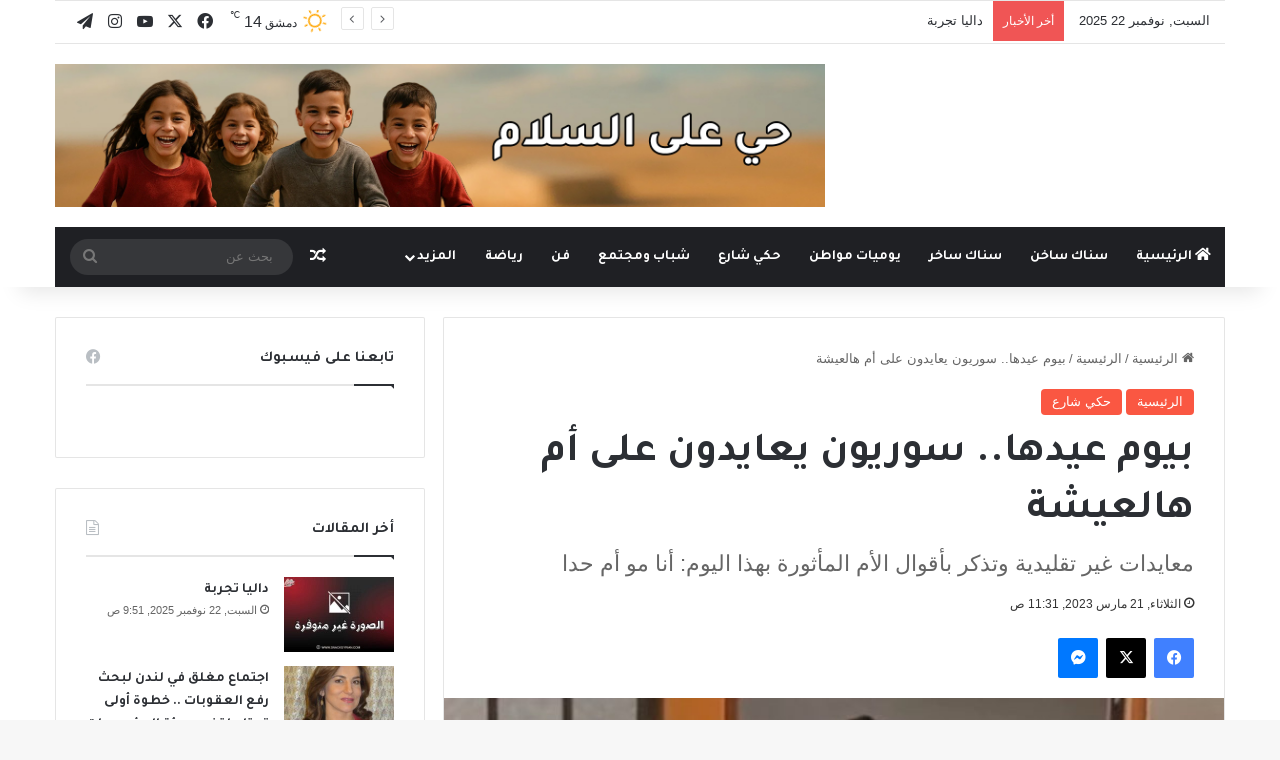

--- FILE ---
content_type: text/html; charset=UTF-8
request_url: https://snacksyrian.com/%D8%A8%D9%8A%D9%88%D9%85-%D8%B9%D9%8A%D8%AF%D9%87%D8%A7-%D8%B3%D9%88%D8%B1%D9%8A%D9%88%D9%86-%D9%8A%D8%B9%D8%A7%D9%8A%D8%AF%D9%88%D9%86-%D8%B9%D9%84%D9%89-%D8%A3%D9%85-%D9%87%D8%A7%D9%84%D8%B9%D9%8A/
body_size: 36979
content:
<!DOCTYPE html>
<html dir="rtl" lang="ar" class="" data-skin="light" prefix="og: https://ogp.me/ns#">
<head>
	<meta charset="UTF-8" />
	<link rel="profile" href="https://gmpg.org/xfn/11" />
	
<meta http-equiv='x-dns-prefetch-control' content='on'>
<link rel='dns-prefetch' href='//cdnjs.cloudflare.com' />
<link rel='dns-prefetch' href='//ajax.googleapis.com' />
<link rel='dns-prefetch' href='//fonts.googleapis.com' />
<link rel='dns-prefetch' href='//fonts.gstatic.com' />
<link rel='dns-prefetch' href='//s.gravatar.com' />
<link rel='dns-prefetch' href='//www.google-analytics.com' />
<link rel='preload' as='script' href='https://ajax.googleapis.com/ajax/libs/webfont/1/webfont.js'>
	<style>img:is([sizes="auto" i], [sizes^="auto," i]) { contain-intrinsic-size: 3000px 1500px }</style>
	
<!-- تحسين محرك البحث بواسطة رانك ماث - https://rankmath.com/ -->
<title>بيوم عيدها.. سوريون يعايدون على أم هالعيشة - سناك سوري</title>
<meta name="description" content="يغص الفيسبوك اليوم بمنشورات عيد الأم، التي اتخذت طابعاً تقليدياً في بعضها، وطابعاً آخر خلط فيه سوريون الوضع المعيشي."/>
<meta name="robots" content="follow, index, max-snippet:-1, max-video-preview:-1, max-image-preview:large"/>
<link rel="canonical" href="https://snacksyrian.com/%d8%a8%d9%8a%d9%88%d9%85-%d8%b9%d9%8a%d8%af%d9%87%d8%a7-%d8%b3%d9%88%d8%b1%d9%8a%d9%88%d9%86-%d9%8a%d8%b9%d8%a7%d9%8a%d8%af%d9%88%d9%86-%d8%b9%d9%84%d9%89-%d8%a3%d9%85-%d9%87%d8%a7%d9%84%d8%b9%d9%8a/" />
<meta property="og:locale" content="ar_AR" />
<meta property="og:type" content="article" />
<meta property="og:title" content="بيوم عيدها.. سوريون يعايدون على أم هالعيشة - سناك سوري" />
<meta property="og:description" content="يغص الفيسبوك اليوم بمنشورات عيد الأم، التي اتخذت طابعاً تقليدياً في بعضها، وطابعاً آخر خلط فيه سوريون الوضع المعيشي." />
<meta property="og:url" content="https://snacksyrian.com/%d8%a8%d9%8a%d9%88%d9%85-%d8%b9%d9%8a%d8%af%d9%87%d8%a7-%d8%b3%d9%88%d8%b1%d9%8a%d9%88%d9%86-%d9%8a%d8%b9%d8%a7%d9%8a%d8%af%d9%88%d9%86-%d8%b9%d9%84%d9%89-%d8%a3%d9%85-%d9%87%d8%a7%d9%84%d8%b9%d9%8a/" />
<meta property="og:site_name" content="سناك سوري - الخبر بنكهة أخرى" />
<meta property="article:tag" content="سوريا" />
<meta property="article:tag" content="عيد الأم" />
<meta property="article:section" content="الرئيسية" />
<meta property="og:image" content="https://snacksyrian.com/wp-content/uploads/2022/01/سامية-الجزائري.jpg" />
<meta property="og:image:secure_url" content="https://snacksyrian.com/wp-content/uploads/2022/01/سامية-الجزائري.jpg" />
<meta property="og:image:width" content="730" />
<meta property="og:image:height" content="438" />
<meta property="og:image:alt" content="عيد الأم" />
<meta property="og:image:type" content="image/jpeg" />
<meta property="article:published_time" content="2023-03-21T11:31:48+03:00" />
<meta name="twitter:card" content="summary_large_image" />
<meta name="twitter:title" content="بيوم عيدها.. سوريون يعايدون على أم هالعيشة - سناك سوري" />
<meta name="twitter:description" content="يغص الفيسبوك اليوم بمنشورات عيد الأم، التي اتخذت طابعاً تقليدياً في بعضها، وطابعاً آخر خلط فيه سوريون الوضع المعيشي." />
<meta name="twitter:image" content="https://snacksyrian.com/wp-content/uploads/2022/01/سامية-الجزائري.jpg" />
<script type="application/ld+json" class="rank-math-schema">{"@context":"https://schema.org","@graph":[{"@type":["NewsMediaOrganization","Organization"],"@id":"https://snacksyrian.com/#organization","name":"\u0633\u0646\u0627\u0643 \u0633\u0648\u0631\u064a","url":"https://snacksyrian.com","logo":{"@type":"ImageObject","@id":"https://snacksyrian.com/#logo","url":"https://snacksyrian.com/wp-content/uploads/2024/12/LogoWeb.svg","contentUrl":"https://snacksyrian.com/wp-content/uploads/2024/12/LogoWeb.svg","caption":"\u0633\u0646\u0627\u0643 \u0633\u0648\u0631\u064a - \u0627\u0644\u062e\u0628\u0631 \u0628\u0646\u0643\u0647\u0629 \u0623\u062e\u0631\u0649","inLanguage":"ar","width":"","height":""}},{"@type":"WebSite","@id":"https://snacksyrian.com/#website","url":"https://snacksyrian.com","name":"\u0633\u0646\u0627\u0643 \u0633\u0648\u0631\u064a - \u0627\u0644\u062e\u0628\u0631 \u0628\u0646\u0643\u0647\u0629 \u0623\u062e\u0631\u0649","alternateName":"\u0633\u0646\u0627\u0643 \u0633\u0648\u0631\u064a","publisher":{"@id":"https://snacksyrian.com/#organization"},"inLanguage":"ar"},{"@type":"ImageObject","@id":"https://snacksyrian.com/wp-content/uploads/2022/01/\u0633\u0627\u0645\u064a\u0629-\u0627\u0644\u062c\u0632\u0627\u0626\u0631\u064a.jpg","url":"https://snacksyrian.com/wp-content/uploads/2022/01/\u0633\u0627\u0645\u064a\u0629-\u0627\u0644\u062c\u0632\u0627\u0626\u0631\u064a.jpg","width":"730","height":"438","inLanguage":"ar"},{"@type":"WebPage","@id":"https://snacksyrian.com/%d8%a8%d9%8a%d9%88%d9%85-%d8%b9%d9%8a%d8%af%d9%87%d8%a7-%d8%b3%d9%88%d8%b1%d9%8a%d9%88%d9%86-%d9%8a%d8%b9%d8%a7%d9%8a%d8%af%d9%88%d9%86-%d8%b9%d9%84%d9%89-%d8%a3%d9%85-%d9%87%d8%a7%d9%84%d8%b9%d9%8a/#webpage","url":"https://snacksyrian.com/%d8%a8%d9%8a%d9%88%d9%85-%d8%b9%d9%8a%d8%af%d9%87%d8%a7-%d8%b3%d9%88%d8%b1%d9%8a%d9%88%d9%86-%d9%8a%d8%b9%d8%a7%d9%8a%d8%af%d9%88%d9%86-%d8%b9%d9%84%d9%89-%d8%a3%d9%85-%d9%87%d8%a7%d9%84%d8%b9%d9%8a/","name":"\u0628\u064a\u0648\u0645 \u0639\u064a\u062f\u0647\u0627.. \u0633\u0648\u0631\u064a\u0648\u0646 \u064a\u0639\u0627\u064a\u062f\u0648\u0646 \u0639\u0644\u0649 \u0623\u0645 \u0647\u0627\u0644\u0639\u064a\u0634\u0629 - \u0633\u0646\u0627\u0643 \u0633\u0648\u0631\u064a","datePublished":"2023-03-21T11:31:48+03:00","dateModified":"2023-03-21T11:31:48+03:00","isPartOf":{"@id":"https://snacksyrian.com/#website"},"primaryImageOfPage":{"@id":"https://snacksyrian.com/wp-content/uploads/2022/01/\u0633\u0627\u0645\u064a\u0629-\u0627\u0644\u062c\u0632\u0627\u0626\u0631\u064a.jpg"},"inLanguage":"ar"},{"@type":"Person","@id":"https://snacksyrian.com/author/user/","name":"user","url":"https://snacksyrian.com/author/user/","image":{"@type":"ImageObject","@id":"https://secure.gravatar.com/avatar/dea1f56b9d12e1f342086eaaab6aea4319dcd978b5aa74f8ca539cb54f2d845f?s=96&amp;d=wavatar&amp;r=g","url":"https://secure.gravatar.com/avatar/dea1f56b9d12e1f342086eaaab6aea4319dcd978b5aa74f8ca539cb54f2d845f?s=96&amp;d=wavatar&amp;r=g","caption":"user","inLanguage":"ar"},"worksFor":{"@id":"https://snacksyrian.com/#organization"}},{"@type":"Article","headline":"\u0628\u064a\u0648\u0645 \u0639\u064a\u062f\u0647\u0627.. \u0633\u0648\u0631\u064a\u0648\u0646 \u064a\u0639\u0627\u064a\u062f\u0648\u0646 \u0639\u0644\u0649 \u0623\u0645 \u0647\u0627\u0644\u0639\u064a\u0634\u0629 - \u0633\u0646\u0627\u0643 \u0633\u0648\u0631\u064a","keywords":"\u0639\u064a\u062f \u0627\u0644\u0623\u0645","datePublished":"2023-03-21T11:31:48+03:00","dateModified":"2023-03-21T11:31:48+03:00","articleSection":"\u0627\u0644\u0631\u0626\u064a\u0633\u064a\u0629, \u062d\u0643\u064a \u0634\u0627\u0631\u0639","author":{"@id":"https://snacksyrian.com/author/user/","name":"user"},"publisher":{"@id":"https://snacksyrian.com/#organization"},"description":"\u064a\u063a\u0635 \u0627\u0644\u0641\u064a\u0633\u0628\u0648\u0643 \u0627\u0644\u064a\u0648\u0645 \u0628\u0645\u0646\u0634\u0648\u0631\u0627\u062a \u0639\u064a\u062f \u0627\u0644\u0623\u0645\u060c \u0627\u0644\u062a\u064a \u0627\u062a\u062e\u0630\u062a \u0637\u0627\u0628\u0639\u0627\u064b \u062a\u0642\u0644\u064a\u062f\u064a\u0627\u064b \u0641\u064a \u0628\u0639\u0636\u0647\u0627\u060c \u0648\u0637\u0627\u0628\u0639\u0627\u064b \u0622\u062e\u0631 \u062e\u0644\u0637 \u0641\u064a\u0647 \u0633\u0648\u0631\u064a\u0648\u0646 \u0627\u0644\u0648\u0636\u0639 \u0627\u0644\u0645\u0639\u064a\u0634\u064a.","name":"\u0628\u064a\u0648\u0645 \u0639\u064a\u062f\u0647\u0627.. \u0633\u0648\u0631\u064a\u0648\u0646 \u064a\u0639\u0627\u064a\u062f\u0648\u0646 \u0639\u0644\u0649 \u0623\u0645 \u0647\u0627\u0644\u0639\u064a\u0634\u0629 - \u0633\u0646\u0627\u0643 \u0633\u0648\u0631\u064a","@id":"https://snacksyrian.com/%d8%a8%d9%8a%d9%88%d9%85-%d8%b9%d9%8a%d8%af%d9%87%d8%a7-%d8%b3%d9%88%d8%b1%d9%8a%d9%88%d9%86-%d9%8a%d8%b9%d8%a7%d9%8a%d8%af%d9%88%d9%86-%d8%b9%d9%84%d9%89-%d8%a3%d9%85-%d9%87%d8%a7%d9%84%d8%b9%d9%8a/#richSnippet","isPartOf":{"@id":"https://snacksyrian.com/%d8%a8%d9%8a%d9%88%d9%85-%d8%b9%d9%8a%d8%af%d9%87%d8%a7-%d8%b3%d9%88%d8%b1%d9%8a%d9%88%d9%86-%d9%8a%d8%b9%d8%a7%d9%8a%d8%af%d9%88%d9%86-%d8%b9%d9%84%d9%89-%d8%a3%d9%85-%d9%87%d8%a7%d9%84%d8%b9%d9%8a/#webpage"},"image":{"@id":"https://snacksyrian.com/wp-content/uploads/2022/01/\u0633\u0627\u0645\u064a\u0629-\u0627\u0644\u062c\u0632\u0627\u0626\u0631\u064a.jpg"},"inLanguage":"ar","mainEntityOfPage":{"@id":"https://snacksyrian.com/%d8%a8%d9%8a%d9%88%d9%85-%d8%b9%d9%8a%d8%af%d9%87%d8%a7-%d8%b3%d9%88%d8%b1%d9%8a%d9%88%d9%86-%d9%8a%d8%b9%d8%a7%d9%8a%d8%af%d9%88%d9%86-%d8%b9%d9%84%d9%89-%d8%a3%d9%85-%d9%87%d8%a7%d9%84%d8%b9%d9%8a/#webpage"}}]}</script>
<!-- /إضافة تحسين محركات البحث لووردبريس Rank Math -->

<link rel='dns-prefetch' href='//www.googletagmanager.com' />
<link rel="alternate" type="application/rss+xml" title="سناك سوري &laquo; الخلاصة" href="https://snacksyrian.com/feed/" />
<link rel="alternate" type="application/rss+xml" title="سناك سوري &laquo; خلاصة التعليقات" href="https://snacksyrian.com/comments/feed/" />

		<style type="text/css">
			:root{				
			--tie-preset-gradient-1: linear-gradient(135deg, rgba(6, 147, 227, 1) 0%, rgb(155, 81, 224) 100%);
			--tie-preset-gradient-2: linear-gradient(135deg, rgb(122, 220, 180) 0%, rgb(0, 208, 130) 100%);
			--tie-preset-gradient-3: linear-gradient(135deg, rgba(252, 185, 0, 1) 0%, rgba(255, 105, 0, 1) 100%);
			--tie-preset-gradient-4: linear-gradient(135deg, rgba(255, 105, 0, 1) 0%, rgb(207, 46, 46) 100%);
			--tie-preset-gradient-5: linear-gradient(135deg, rgb(238, 238, 238) 0%, rgb(169, 184, 195) 100%);
			--tie-preset-gradient-6: linear-gradient(135deg, rgb(74, 234, 220) 0%, rgb(151, 120, 209) 20%, rgb(207, 42, 186) 40%, rgb(238, 44, 130) 60%, rgb(251, 105, 98) 80%, rgb(254, 248, 76) 100%);
			--tie-preset-gradient-7: linear-gradient(135deg, rgb(255, 206, 236) 0%, rgb(152, 150, 240) 100%);
			--tie-preset-gradient-8: linear-gradient(135deg, rgb(254, 205, 165) 0%, rgb(254, 45, 45) 50%, rgb(107, 0, 62) 100%);
			--tie-preset-gradient-9: linear-gradient(135deg, rgb(255, 203, 112) 0%, rgb(199, 81, 192) 50%, rgb(65, 88, 208) 100%);
			--tie-preset-gradient-10: linear-gradient(135deg, rgb(255, 245, 203) 0%, rgb(182, 227, 212) 50%, rgb(51, 167, 181) 100%);
			--tie-preset-gradient-11: linear-gradient(135deg, rgb(202, 248, 128) 0%, rgb(113, 206, 126) 100%);
			--tie-preset-gradient-12: linear-gradient(135deg, rgb(2, 3, 129) 0%, rgb(40, 116, 252) 100%);
			--tie-preset-gradient-13: linear-gradient(135deg, #4D34FA, #ad34fa);
			--tie-preset-gradient-14: linear-gradient(135deg, #0057FF, #31B5FF);
			--tie-preset-gradient-15: linear-gradient(135deg, #FF007A, #FF81BD);
			--tie-preset-gradient-16: linear-gradient(135deg, #14111E, #4B4462);
			--tie-preset-gradient-17: linear-gradient(135deg, #F32758, #FFC581);

			
					--main-nav-background: #1f2024;
					--main-nav-secondry-background: rgba(0,0,0,0.2);
					--main-nav-primary-color: #0088ff;
					--main-nav-contrast-primary-color: #FFFFFF;
					--main-nav-text-color: #FFFFFF;
					--main-nav-secondry-text-color: rgba(225,255,255,0.5);
					--main-nav-main-border-color: rgba(255,255,255,0.07);
					--main-nav-secondry-border-color: rgba(255,255,255,0.04);
				
			}
		</style>
	<meta name="viewport" content="width=device-width, initial-scale=1.0" /><script type="text/javascript">
/* <![CDATA[ */
window._wpemojiSettings = {"baseUrl":"https:\/\/s.w.org\/images\/core\/emoji\/16.0.1\/72x72\/","ext":".png","svgUrl":"https:\/\/s.w.org\/images\/core\/emoji\/16.0.1\/svg\/","svgExt":".svg","source":{"wpemoji":"https:\/\/snacksyrian.com\/wp-includes\/js\/wp-emoji.js?ver=6.8.3","twemoji":"https:\/\/snacksyrian.com\/wp-includes\/js\/twemoji.js?ver=6.8.3"}};
/**
 * @output wp-includes/js/wp-emoji-loader.js
 */

/**
 * Emoji Settings as exported in PHP via _print_emoji_detection_script().
 * @typedef WPEmojiSettings
 * @type {object}
 * @property {?object} source
 * @property {?string} source.concatemoji
 * @property {?string} source.twemoji
 * @property {?string} source.wpemoji
 * @property {?boolean} DOMReady
 * @property {?Function} readyCallback
 */

/**
 * Support tests.
 * @typedef SupportTests
 * @type {object}
 * @property {?boolean} flag
 * @property {?boolean} emoji
 */

/**
 * IIFE to detect emoji support and load Twemoji if needed.
 *
 * @param {Window} window
 * @param {Document} document
 * @param {WPEmojiSettings} settings
 */
( function wpEmojiLoader( window, document, settings ) {
	if ( typeof Promise === 'undefined' ) {
		return;
	}

	var sessionStorageKey = 'wpEmojiSettingsSupports';
	var tests = [ 'flag', 'emoji' ];

	/**
	 * Checks whether the browser supports offloading to a Worker.
	 *
	 * @since 6.3.0
	 *
	 * @private
	 *
	 * @returns {boolean}
	 */
	function supportsWorkerOffloading() {
		return (
			typeof Worker !== 'undefined' &&
			typeof OffscreenCanvas !== 'undefined' &&
			typeof URL !== 'undefined' &&
			URL.createObjectURL &&
			typeof Blob !== 'undefined'
		);
	}

	/**
	 * @typedef SessionSupportTests
	 * @type {object}
	 * @property {number} timestamp
	 * @property {SupportTests} supportTests
	 */

	/**
	 * Get support tests from session.
	 *
	 * @since 6.3.0
	 *
	 * @private
	 *
	 * @returns {?SupportTests} Support tests, or null if not set or older than 1 week.
	 */
	function getSessionSupportTests() {
		try {
			/** @type {SessionSupportTests} */
			var item = JSON.parse(
				sessionStorage.getItem( sessionStorageKey )
			);
			if (
				typeof item === 'object' &&
				typeof item.timestamp === 'number' &&
				new Date().valueOf() < item.timestamp + 604800 && // Note: Number is a week in seconds.
				typeof item.supportTests === 'object'
			) {
				return item.supportTests;
			}
		} catch ( e ) {}
		return null;
	}

	/**
	 * Persist the supports in session storage.
	 *
	 * @since 6.3.0
	 *
	 * @private
	 *
	 * @param {SupportTests} supportTests Support tests.
	 */
	function setSessionSupportTests( supportTests ) {
		try {
			/** @type {SessionSupportTests} */
			var item = {
				supportTests: supportTests,
				timestamp: new Date().valueOf()
			};

			sessionStorage.setItem(
				sessionStorageKey,
				JSON.stringify( item )
			);
		} catch ( e ) {}
	}

	/**
	 * Checks if two sets of Emoji characters render the same visually.
	 *
	 * This is used to determine if the browser is rendering an emoji with multiple data points
	 * correctly. set1 is the emoji in the correct form, using a zero-width joiner. set2 is the emoji
	 * in the incorrect form, using a zero-width space. If the two sets render the same, then the browser
	 * does not support the emoji correctly.
	 *
	 * This function may be serialized to run in a Worker. Therefore, it cannot refer to variables from the containing
	 * scope. Everything must be passed by parameters.
	 *
	 * @since 4.9.0
	 *
	 * @private
	 *
	 * @param {CanvasRenderingContext2D} context 2D Context.
	 * @param {string} set1 Set of Emoji to test.
	 * @param {string} set2 Set of Emoji to test.
	 *
	 * @return {boolean} True if the two sets render the same.
	 */
	function emojiSetsRenderIdentically( context, set1, set2 ) {
		// Cleanup from previous test.
		context.clearRect( 0, 0, context.canvas.width, context.canvas.height );
		context.fillText( set1, 0, 0 );
		var rendered1 = new Uint32Array(
			context.getImageData(
				0,
				0,
				context.canvas.width,
				context.canvas.height
			).data
		);

		// Cleanup from previous test.
		context.clearRect( 0, 0, context.canvas.width, context.canvas.height );
		context.fillText( set2, 0, 0 );
		var rendered2 = new Uint32Array(
			context.getImageData(
				0,
				0,
				context.canvas.width,
				context.canvas.height
			).data
		);

		return rendered1.every( function ( rendered2Data, index ) {
			return rendered2Data === rendered2[ index ];
		} );
	}

	/**
	 * Checks if the center point of a single emoji is empty.
	 *
	 * This is used to determine if the browser is rendering an emoji with a single data point
	 * correctly. The center point of an incorrectly rendered emoji will be empty. A correctly
	 * rendered emoji will have a non-zero value at the center point.
	 *
	 * This function may be serialized to run in a Worker. Therefore, it cannot refer to variables from the containing
	 * scope. Everything must be passed by parameters.
	 *
	 * @since 6.8.2
	 *
	 * @private
	 *
	 * @param {CanvasRenderingContext2D} context 2D Context.
	 * @param {string} emoji Emoji to test.
	 *
	 * @return {boolean} True if the center point is empty.
	 */
	function emojiRendersEmptyCenterPoint( context, emoji ) {
		// Cleanup from previous test.
		context.clearRect( 0, 0, context.canvas.width, context.canvas.height );
		context.fillText( emoji, 0, 0 );

		// Test if the center point (16, 16) is empty (0,0,0,0).
		var centerPoint = context.getImageData(16, 16, 1, 1);
		for ( var i = 0; i < centerPoint.data.length; i++ ) {
			if ( centerPoint.data[ i ] !== 0 ) {
				// Stop checking the moment it's known not to be empty.
				return false;
			}
		}

		return true;
	}

	/**
	 * Determines if the browser properly renders Emoji that Twemoji can supplement.
	 *
	 * This function may be serialized to run in a Worker. Therefore, it cannot refer to variables from the containing
	 * scope. Everything must be passed by parameters.
	 *
	 * @since 4.2.0
	 *
	 * @private
	 *
	 * @param {CanvasRenderingContext2D} context 2D Context.
	 * @param {string} type Whether to test for support of "flag" or "emoji".
	 * @param {Function} emojiSetsRenderIdentically Reference to emojiSetsRenderIdentically function, needed due to minification.
	 * @param {Function} emojiRendersEmptyCenterPoint Reference to emojiRendersEmptyCenterPoint function, needed due to minification.
	 *
	 * @return {boolean} True if the browser can render emoji, false if it cannot.
	 */
	function browserSupportsEmoji( context, type, emojiSetsRenderIdentically, emojiRendersEmptyCenterPoint ) {
		var isIdentical;

		switch ( type ) {
			case 'flag':
				/*
				 * Test for Transgender flag compatibility. Added in Unicode 13.
				 *
				 * To test for support, we try to render it, and compare the rendering to how it would look if
				 * the browser doesn't render it correctly (white flag emoji + transgender symbol).
				 */
				isIdentical = emojiSetsRenderIdentically(
					context,
					'\uD83C\uDFF3\uFE0F\u200D\u26A7\uFE0F', // as a zero-width joiner sequence
					'\uD83C\uDFF3\uFE0F\u200B\u26A7\uFE0F' // separated by a zero-width space
				);

				if ( isIdentical ) {
					return false;
				}

				/*
				 * Test for Sark flag compatibility. This is the least supported of the letter locale flags,
				 * so gives us an easy test for full support.
				 *
				 * To test for support, we try to render it, and compare the rendering to how it would look if
				 * the browser doesn't render it correctly ([C] + [Q]).
				 */
				isIdentical = emojiSetsRenderIdentically(
					context,
					'\uD83C\uDDE8\uD83C\uDDF6', // as the sequence of two code points
					'\uD83C\uDDE8\u200B\uD83C\uDDF6' // as the two code points separated by a zero-width space
				);

				if ( isIdentical ) {
					return false;
				}

				/*
				 * Test for English flag compatibility. England is a country in the United Kingdom, it
				 * does not have a two letter locale code but rather a five letter sub-division code.
				 *
				 * To test for support, we try to render it, and compare the rendering to how it would look if
				 * the browser doesn't render it correctly (black flag emoji + [G] + [B] + [E] + [N] + [G]).
				 */
				isIdentical = emojiSetsRenderIdentically(
					context,
					// as the flag sequence
					'\uD83C\uDFF4\uDB40\uDC67\uDB40\uDC62\uDB40\uDC65\uDB40\uDC6E\uDB40\uDC67\uDB40\uDC7F',
					// with each code point separated by a zero-width space
					'\uD83C\uDFF4\u200B\uDB40\uDC67\u200B\uDB40\uDC62\u200B\uDB40\uDC65\u200B\uDB40\uDC6E\u200B\uDB40\uDC67\u200B\uDB40\uDC7F'
				);

				return ! isIdentical;
			case 'emoji':
				/*
				 * Does Emoji 16.0 cause the browser to go splat?
				 *
				 * To test for Emoji 16.0 support, try to render a new emoji: Splatter.
				 *
				 * The splatter emoji is a single code point emoji. Testing for browser support
				 * required testing the center point of the emoji to see if it is empty.
				 *
				 * 0xD83E 0xDEDF (\uD83E\uDEDF) == 🫟 Splatter.
				 *
				 * When updating this test, please ensure that the emoji is either a single code point
				 * or switch to using the emojiSetsRenderIdentically function and testing with a zero-width
				 * joiner vs a zero-width space.
				 */
				var notSupported = emojiRendersEmptyCenterPoint( context, '\uD83E\uDEDF' );
				return ! notSupported;
		}

		return false;
	}

	/**
	 * Checks emoji support tests.
	 *
	 * This function may be serialized to run in a Worker. Therefore, it cannot refer to variables from the containing
	 * scope. Everything must be passed by parameters.
	 *
	 * @since 6.3.0
	 *
	 * @private
	 *
	 * @param {string[]} tests Tests.
	 * @param {Function} browserSupportsEmoji Reference to browserSupportsEmoji function, needed due to minification.
	 * @param {Function} emojiSetsRenderIdentically Reference to emojiSetsRenderIdentically function, needed due to minification.
	 * @param {Function} emojiRendersEmptyCenterPoint Reference to emojiRendersEmptyCenterPoint function, needed due to minification.
	 *
	 * @return {SupportTests} Support tests.
	 */
	function testEmojiSupports( tests, browserSupportsEmoji, emojiSetsRenderIdentically, emojiRendersEmptyCenterPoint ) {
		var canvas;
		if (
			typeof WorkerGlobalScope !== 'undefined' &&
			self instanceof WorkerGlobalScope
		) {
			canvas = new OffscreenCanvas( 300, 150 ); // Dimensions are default for HTMLCanvasElement.
		} else {
			canvas = document.createElement( 'canvas' );
		}

		var context = canvas.getContext( '2d', { willReadFrequently: true } );

		/*
		 * Chrome on OS X added native emoji rendering in M41. Unfortunately,
		 * it doesn't work when the font is bolder than 500 weight. So, we
		 * check for bold rendering support to avoid invisible emoji in Chrome.
		 */
		context.textBaseline = 'top';
		context.font = '600 32px Arial';

		var supports = {};
		tests.forEach( function ( test ) {
			supports[ test ] = browserSupportsEmoji( context, test, emojiSetsRenderIdentically, emojiRendersEmptyCenterPoint );
		} );
		return supports;
	}

	/**
	 * Adds a script to the head of the document.
	 *
	 * @ignore
	 *
	 * @since 4.2.0
	 *
	 * @param {string} src The url where the script is located.
	 *
	 * @return {void}
	 */
	function addScript( src ) {
		var script = document.createElement( 'script' );
		script.src = src;
		script.defer = true;
		document.head.appendChild( script );
	}

	settings.supports = {
		everything: true,
		everythingExceptFlag: true
	};

	// Create a promise for DOMContentLoaded since the worker logic may finish after the event has fired.
	var domReadyPromise = new Promise( function ( resolve ) {
		document.addEventListener( 'DOMContentLoaded', resolve, {
			once: true
		} );
	} );

	// Obtain the emoji support from the browser, asynchronously when possible.
	new Promise( function ( resolve ) {
		var supportTests = getSessionSupportTests();
		if ( supportTests ) {
			resolve( supportTests );
			return;
		}

		if ( supportsWorkerOffloading() ) {
			try {
				// Note that the functions are being passed as arguments due to minification.
				var workerScript =
					'postMessage(' +
					testEmojiSupports.toString() +
					'(' +
					[
						JSON.stringify( tests ),
						browserSupportsEmoji.toString(),
						emojiSetsRenderIdentically.toString(),
						emojiRendersEmptyCenterPoint.toString()
					].join( ',' ) +
					'));';
				var blob = new Blob( [ workerScript ], {
					type: 'text/javascript'
				} );
				var worker = new Worker( URL.createObjectURL( blob ), { name: 'wpTestEmojiSupports' } );
				worker.onmessage = function ( event ) {
					supportTests = event.data;
					setSessionSupportTests( supportTests );
					worker.terminate();
					resolve( supportTests );
				};
				return;
			} catch ( e ) {}
		}

		supportTests = testEmojiSupports( tests, browserSupportsEmoji, emojiSetsRenderIdentically, emojiRendersEmptyCenterPoint );
		setSessionSupportTests( supportTests );
		resolve( supportTests );
	} )
		// Once the browser emoji support has been obtained from the session, finalize the settings.
		.then( function ( supportTests ) {
			/*
			 * Tests the browser support for flag emojis and other emojis, and adjusts the
			 * support settings accordingly.
			 */
			for ( var test in supportTests ) {
				settings.supports[ test ] = supportTests[ test ];

				settings.supports.everything =
					settings.supports.everything && settings.supports[ test ];

				if ( 'flag' !== test ) {
					settings.supports.everythingExceptFlag =
						settings.supports.everythingExceptFlag &&
						settings.supports[ test ];
				}
			}

			settings.supports.everythingExceptFlag =
				settings.supports.everythingExceptFlag &&
				! settings.supports.flag;

			// Sets DOMReady to false and assigns a ready function to settings.
			settings.DOMReady = false;
			settings.readyCallback = function () {
				settings.DOMReady = true;
			};
		} )
		.then( function () {
			return domReadyPromise;
		} )
		.then( function () {
			// When the browser can not render everything we need to load a polyfill.
			if ( ! settings.supports.everything ) {
				settings.readyCallback();

				var src = settings.source || {};

				if ( src.concatemoji ) {
					addScript( src.concatemoji );
				} else if ( src.wpemoji && src.twemoji ) {
					addScript( src.twemoji );
					addScript( src.wpemoji );
				}
			}
		} );
} )( window, document, window._wpemojiSettings );

/* ]]> */
</script>
<style id='wp-emoji-styles-inline-css' type='text/css'>

	img.wp-smiley, img.emoji {
		display: inline !important;
		border: none !important;
		box-shadow: none !important;
		height: 1em !important;
		width: 1em !important;
		margin: 0 0.07em !important;
		vertical-align: -0.1em !important;
		background: none !important;
		padding: 0 !important;
	}
</style>
<style id='global-styles-inline-css' type='text/css'>
:root{--wp--preset--aspect-ratio--square: 1;--wp--preset--aspect-ratio--4-3: 4/3;--wp--preset--aspect-ratio--3-4: 3/4;--wp--preset--aspect-ratio--3-2: 3/2;--wp--preset--aspect-ratio--2-3: 2/3;--wp--preset--aspect-ratio--16-9: 16/9;--wp--preset--aspect-ratio--9-16: 9/16;--wp--preset--color--black: #000000;--wp--preset--color--cyan-bluish-gray: #abb8c3;--wp--preset--color--white: #ffffff;--wp--preset--color--pale-pink: #f78da7;--wp--preset--color--vivid-red: #cf2e2e;--wp--preset--color--luminous-vivid-orange: #ff6900;--wp--preset--color--luminous-vivid-amber: #fcb900;--wp--preset--color--light-green-cyan: #7bdcb5;--wp--preset--color--vivid-green-cyan: #00d084;--wp--preset--color--pale-cyan-blue: #8ed1fc;--wp--preset--color--vivid-cyan-blue: #0693e3;--wp--preset--color--vivid-purple: #9b51e0;--wp--preset--color--global-color: #fa5742;--wp--preset--gradient--vivid-cyan-blue-to-vivid-purple: linear-gradient(135deg,rgba(6,147,227,1) 0%,rgb(155,81,224) 100%);--wp--preset--gradient--light-green-cyan-to-vivid-green-cyan: linear-gradient(135deg,rgb(122,220,180) 0%,rgb(0,208,130) 100%);--wp--preset--gradient--luminous-vivid-amber-to-luminous-vivid-orange: linear-gradient(135deg,rgba(252,185,0,1) 0%,rgba(255,105,0,1) 100%);--wp--preset--gradient--luminous-vivid-orange-to-vivid-red: linear-gradient(135deg,rgba(255,105,0,1) 0%,rgb(207,46,46) 100%);--wp--preset--gradient--very-light-gray-to-cyan-bluish-gray: linear-gradient(135deg,rgb(238,238,238) 0%,rgb(169,184,195) 100%);--wp--preset--gradient--cool-to-warm-spectrum: linear-gradient(135deg,rgb(74,234,220) 0%,rgb(151,120,209) 20%,rgb(207,42,186) 40%,rgb(238,44,130) 60%,rgb(251,105,98) 80%,rgb(254,248,76) 100%);--wp--preset--gradient--blush-light-purple: linear-gradient(135deg,rgb(255,206,236) 0%,rgb(152,150,240) 100%);--wp--preset--gradient--blush-bordeaux: linear-gradient(135deg,rgb(254,205,165) 0%,rgb(254,45,45) 50%,rgb(107,0,62) 100%);--wp--preset--gradient--luminous-dusk: linear-gradient(135deg,rgb(255,203,112) 0%,rgb(199,81,192) 50%,rgb(65,88,208) 100%);--wp--preset--gradient--pale-ocean: linear-gradient(135deg,rgb(255,245,203) 0%,rgb(182,227,212) 50%,rgb(51,167,181) 100%);--wp--preset--gradient--electric-grass: linear-gradient(135deg,rgb(202,248,128) 0%,rgb(113,206,126) 100%);--wp--preset--gradient--midnight: linear-gradient(135deg,rgb(2,3,129) 0%,rgb(40,116,252) 100%);--wp--preset--font-size--small: 13px;--wp--preset--font-size--medium: 20px;--wp--preset--font-size--large: 36px;--wp--preset--font-size--x-large: 42px;--wp--preset--spacing--20: 0.44rem;--wp--preset--spacing--30: 0.67rem;--wp--preset--spacing--40: 1rem;--wp--preset--spacing--50: 1.5rem;--wp--preset--spacing--60: 2.25rem;--wp--preset--spacing--70: 3.38rem;--wp--preset--spacing--80: 5.06rem;--wp--preset--shadow--natural: 6px 6px 9px rgba(0, 0, 0, 0.2);--wp--preset--shadow--deep: 12px 12px 50px rgba(0, 0, 0, 0.4);--wp--preset--shadow--sharp: 6px 6px 0px rgba(0, 0, 0, 0.2);--wp--preset--shadow--outlined: 6px 6px 0px -3px rgba(255, 255, 255, 1), 6px 6px rgba(0, 0, 0, 1);--wp--preset--shadow--crisp: 6px 6px 0px rgba(0, 0, 0, 1);}:where(.is-layout-flex){gap: 0.5em;}:where(.is-layout-grid){gap: 0.5em;}body .is-layout-flex{display: flex;}.is-layout-flex{flex-wrap: wrap;align-items: center;}.is-layout-flex > :is(*, div){margin: 0;}body .is-layout-grid{display: grid;}.is-layout-grid > :is(*, div){margin: 0;}:where(.wp-block-columns.is-layout-flex){gap: 2em;}:where(.wp-block-columns.is-layout-grid){gap: 2em;}:where(.wp-block-post-template.is-layout-flex){gap: 1.25em;}:where(.wp-block-post-template.is-layout-grid){gap: 1.25em;}.has-black-color{color: var(--wp--preset--color--black) !important;}.has-cyan-bluish-gray-color{color: var(--wp--preset--color--cyan-bluish-gray) !important;}.has-white-color{color: var(--wp--preset--color--white) !important;}.has-pale-pink-color{color: var(--wp--preset--color--pale-pink) !important;}.has-vivid-red-color{color: var(--wp--preset--color--vivid-red) !important;}.has-luminous-vivid-orange-color{color: var(--wp--preset--color--luminous-vivid-orange) !important;}.has-luminous-vivid-amber-color{color: var(--wp--preset--color--luminous-vivid-amber) !important;}.has-light-green-cyan-color{color: var(--wp--preset--color--light-green-cyan) !important;}.has-vivid-green-cyan-color{color: var(--wp--preset--color--vivid-green-cyan) !important;}.has-pale-cyan-blue-color{color: var(--wp--preset--color--pale-cyan-blue) !important;}.has-vivid-cyan-blue-color{color: var(--wp--preset--color--vivid-cyan-blue) !important;}.has-vivid-purple-color{color: var(--wp--preset--color--vivid-purple) !important;}.has-black-background-color{background-color: var(--wp--preset--color--black) !important;}.has-cyan-bluish-gray-background-color{background-color: var(--wp--preset--color--cyan-bluish-gray) !important;}.has-white-background-color{background-color: var(--wp--preset--color--white) !important;}.has-pale-pink-background-color{background-color: var(--wp--preset--color--pale-pink) !important;}.has-vivid-red-background-color{background-color: var(--wp--preset--color--vivid-red) !important;}.has-luminous-vivid-orange-background-color{background-color: var(--wp--preset--color--luminous-vivid-orange) !important;}.has-luminous-vivid-amber-background-color{background-color: var(--wp--preset--color--luminous-vivid-amber) !important;}.has-light-green-cyan-background-color{background-color: var(--wp--preset--color--light-green-cyan) !important;}.has-vivid-green-cyan-background-color{background-color: var(--wp--preset--color--vivid-green-cyan) !important;}.has-pale-cyan-blue-background-color{background-color: var(--wp--preset--color--pale-cyan-blue) !important;}.has-vivid-cyan-blue-background-color{background-color: var(--wp--preset--color--vivid-cyan-blue) !important;}.has-vivid-purple-background-color{background-color: var(--wp--preset--color--vivid-purple) !important;}.has-black-border-color{border-color: var(--wp--preset--color--black) !important;}.has-cyan-bluish-gray-border-color{border-color: var(--wp--preset--color--cyan-bluish-gray) !important;}.has-white-border-color{border-color: var(--wp--preset--color--white) !important;}.has-pale-pink-border-color{border-color: var(--wp--preset--color--pale-pink) !important;}.has-vivid-red-border-color{border-color: var(--wp--preset--color--vivid-red) !important;}.has-luminous-vivid-orange-border-color{border-color: var(--wp--preset--color--luminous-vivid-orange) !important;}.has-luminous-vivid-amber-border-color{border-color: var(--wp--preset--color--luminous-vivid-amber) !important;}.has-light-green-cyan-border-color{border-color: var(--wp--preset--color--light-green-cyan) !important;}.has-vivid-green-cyan-border-color{border-color: var(--wp--preset--color--vivid-green-cyan) !important;}.has-pale-cyan-blue-border-color{border-color: var(--wp--preset--color--pale-cyan-blue) !important;}.has-vivid-cyan-blue-border-color{border-color: var(--wp--preset--color--vivid-cyan-blue) !important;}.has-vivid-purple-border-color{border-color: var(--wp--preset--color--vivid-purple) !important;}.has-vivid-cyan-blue-to-vivid-purple-gradient-background{background: var(--wp--preset--gradient--vivid-cyan-blue-to-vivid-purple) !important;}.has-light-green-cyan-to-vivid-green-cyan-gradient-background{background: var(--wp--preset--gradient--light-green-cyan-to-vivid-green-cyan) !important;}.has-luminous-vivid-amber-to-luminous-vivid-orange-gradient-background{background: var(--wp--preset--gradient--luminous-vivid-amber-to-luminous-vivid-orange) !important;}.has-luminous-vivid-orange-to-vivid-red-gradient-background{background: var(--wp--preset--gradient--luminous-vivid-orange-to-vivid-red) !important;}.has-very-light-gray-to-cyan-bluish-gray-gradient-background{background: var(--wp--preset--gradient--very-light-gray-to-cyan-bluish-gray) !important;}.has-cool-to-warm-spectrum-gradient-background{background: var(--wp--preset--gradient--cool-to-warm-spectrum) !important;}.has-blush-light-purple-gradient-background{background: var(--wp--preset--gradient--blush-light-purple) !important;}.has-blush-bordeaux-gradient-background{background: var(--wp--preset--gradient--blush-bordeaux) !important;}.has-luminous-dusk-gradient-background{background: var(--wp--preset--gradient--luminous-dusk) !important;}.has-pale-ocean-gradient-background{background: var(--wp--preset--gradient--pale-ocean) !important;}.has-electric-grass-gradient-background{background: var(--wp--preset--gradient--electric-grass) !important;}.has-midnight-gradient-background{background: var(--wp--preset--gradient--midnight) !important;}.has-small-font-size{font-size: var(--wp--preset--font-size--small) !important;}.has-medium-font-size{font-size: var(--wp--preset--font-size--medium) !important;}.has-large-font-size{font-size: var(--wp--preset--font-size--large) !important;}.has-x-large-font-size{font-size: var(--wp--preset--font-size--x-large) !important;}
:where(.wp-block-post-template.is-layout-flex){gap: 1.25em;}:where(.wp-block-post-template.is-layout-grid){gap: 1.25em;}
:where(.wp-block-columns.is-layout-flex){gap: 2em;}:where(.wp-block-columns.is-layout-grid){gap: 2em;}
:root :where(.wp-block-pullquote){font-size: 1.5em;line-height: 1.6;}
</style>
<link rel='stylesheet' id='tie-css-base-css' href='https://snacksyrian.com/wp-content/themes/jannah/assets/css/base.css?ver=7.6.2' type='text/css' media='all' />
<link rel='stylesheet' id='tie-css-styles-css' href='https://snacksyrian.com/wp-content/themes/jannah/assets/css/style.css?ver=7.6.2' type='text/css' media='all' />
<link rel='stylesheet' id='tie-css-widgets-css' href='https://snacksyrian.com/wp-content/themes/jannah/assets/css/widgets.css?ver=7.6.2' type='text/css' media='all' />
<link rel='stylesheet' id='tie-css-helpers-css' href='https://snacksyrian.com/wp-content/themes/jannah/assets/css/helpers.css?ver=7.6.2' type='text/css' media='all' />
<link rel='stylesheet' id='tie-fontawesome5-css' href='https://snacksyrian.com/wp-content/themes/jannah/assets/css/fontawesome.css?ver=7.6.2' type='text/css' media='all' />
<link rel='stylesheet' id='tie-css-ilightbox-css' href='https://snacksyrian.com/wp-content/themes/jannah/assets/ilightbox/dark-skin/skin.css?ver=7.6.2' type='text/css' media='all' />
<link rel='stylesheet' id='tie-css-shortcodes-css' href='https://snacksyrian.com/wp-content/themes/jannah/assets/css/plugins/shortcodes.css?ver=7.6.2' type='text/css' media='all' />
<link rel='stylesheet' id='tie-css-single-css' href='https://snacksyrian.com/wp-content/themes/jannah/assets/css/single.css?ver=7.6.2' type='text/css' media='all' />
<link rel='stylesheet' id='tie-css-print-css' href='https://snacksyrian.com/wp-content/themes/jannah/assets/css/print.css?ver=7.6.2' type='text/css' media='print' />
<style id='tie-css-print-inline-css' type='text/css'>
	.wf-active .logo-text, .wf-active h1, .wf-active h2, .wf-active h3, .wf-active h4, .wf-active h5, .wf-active h6, .wf-active .the-subtitle{font-family: 'Tajawal';}
	.wf-active #main-nav .main-menu > ul > li > a{font-family: 'Tajawal';}
	#main-nav .main-menu > ul > li > a{text-transform: uppercase;}
	
				#tie-wrapper .mag-box.big-post-left-box li:not(:first-child) .post-title,
				#tie-wrapper .mag-box.big-post-top-box li:not(:first-child) .post-title,
				#tie-wrapper .mag-box.half-box li:not(:first-child) .post-title,
				#tie-wrapper .mag-box.big-thumb-left-box li:not(:first-child) .post-title,
				#tie-wrapper .mag-box.scrolling-box .slide .post-title,
				#tie-wrapper .mag-box.miscellaneous-box li:not(:first-child) .post-title{font-weight: 500;}

			:root:root{
				--brand-color: #fa5742;
				--dark-brand-color: #c82510;
				--bright-color: #FFFFFF;
				--base-color: #2c2f34;
			}
		
			#reading-position-indicator{
				box-shadow: 0 0 10px rgba( 250,87,66, 0.7);
			}
		
			:root:root{
				--brand-color: #fa5742;
				--dark-brand-color: #c82510;
				--bright-color: #FFFFFF;
				--base-color: #2c2f34;
			}
		
			#reading-position-indicator{
				box-shadow: 0 0 10px rgba( 250,87,66, 0.7);
			}
		
				#header-notification-bar{
					background: var( --tie-preset-gradient-13 );
				}
			
				#header-notification-bar{
					--tie-buttons-color: #FFFFFF;
					--tie-buttons-border-color: #FFFFFF;
					--tie-buttons-hover-color: #e1e1e1;
					--tie-buttons-hover-text: #000000;
				}
			
				#header-notification-bar{
					--tie-buttons-text: #000000;
				}
			
							.tie-cat-61346,
							.tie-cat-item-61346 > span{
								background-color:#4a154b !important;
								color:#FFFFFF !important;
							}

							.tie-cat-61346:after{
								border-top-color:#4a154b !important;
							}
							.tie-cat-61346:hover{
								background-color:#2c002d !important;
							}

							.tie-cat-61346:hover:after{
								border-top-color:#2c002d !important;
							}
						
					@media (max-width: 991px){
						.side-aside.normal-side{
							
				background: #2f88d6;
				background: -webkit-linear-gradient(135deg, #5933a2, #2f88d6 );
				background:    -moz-linear-gradient(135deg, #5933a2, #2f88d6 );
				background:      -o-linear-gradient(135deg, #5933a2, #2f88d6 );
				background:         linear-gradient(135deg, #2f88d6, #5933a2 );
			
						}
					}
				
</style>
<script type="text/javascript" src="https://snacksyrian.com/wp-includes/js/jquery/jquery.js?ver=3.7.1" id="jquery-core-js"></script>
<script type="text/javascript" src="https://snacksyrian.com/wp-includes/js/jquery/jquery-migrate.js?ver=3.4.1" id="jquery-migrate-js"></script>

<!-- Google tag (gtag.js) snippet added by Site Kit -->
<!-- Google Analytics snippet added by Site Kit -->
<script type="text/javascript" src="https://www.googletagmanager.com/gtag/js?id=G-81ZC6G2QD8" id="google_gtagjs-js" async></script>
<script type="text/javascript" id="google_gtagjs-js-after">
/* <![CDATA[ */
window.dataLayer = window.dataLayer || [];function gtag(){dataLayer.push(arguments);}
gtag("set","linker",{"domains":["snacksyrian.com"]});
gtag("js", new Date());
gtag("set", "developer_id.dZTNiMT", true);
gtag("config", "G-81ZC6G2QD8");
/* ]]> */
</script>
<link rel="https://api.w.org/" href="https://snacksyrian.com/wp-json/" /><link rel="alternate" title="JSON" type="application/json" href="https://snacksyrian.com/wp-json/wp/v2/posts/272445" /><link rel="EditURI" type="application/rsd+xml" title="RSD" href="https://snacksyrian.com/xmlrpc.php?rsd" />
<link rel="stylesheet" href="https://snacksyrian.com/wp-content/themes/jannah/rtl.css" type="text/css" media="screen" /><meta name="generator" content="WordPress 6.8.3" />
<link rel='shortlink' href='https://snacksyrian.com/?p=272445' />
<link rel="alternate" title="oEmbed (JSON)" type="application/json+oembed" href="https://snacksyrian.com/wp-json/oembed/1.0/embed?url=https%3A%2F%2Fsnacksyrian.com%2F%25d8%25a8%25d9%258a%25d9%2588%25d9%2585-%25d8%25b9%25d9%258a%25d8%25af%25d9%2587%25d8%25a7-%25d8%25b3%25d9%2588%25d8%25b1%25d9%258a%25d9%2588%25d9%2586-%25d9%258a%25d8%25b9%25d8%25a7%25d9%258a%25d8%25af%25d9%2588%25d9%2586-%25d8%25b9%25d9%2584%25d9%2589-%25d8%25a3%25d9%2585-%25d9%2587%25d8%25a7%25d9%2584%25d8%25b9%25d9%258a%2F" />
<link rel="alternate" title="oEmbed (XML)" type="text/xml+oembed" href="https://snacksyrian.com/wp-json/oembed/1.0/embed?url=https%3A%2F%2Fsnacksyrian.com%2F%25d8%25a8%25d9%258a%25d9%2588%25d9%2585-%25d8%25b9%25d9%258a%25d8%25af%25d9%2587%25d8%25a7-%25d8%25b3%25d9%2588%25d8%25b1%25d9%258a%25d9%2588%25d9%2586-%25d9%258a%25d8%25b9%25d8%25a7%25d9%258a%25d8%25af%25d9%2588%25d9%2586-%25d8%25b9%25d9%2584%25d9%2589-%25d8%25a3%25d9%2585-%25d9%2587%25d8%25a7%25d9%2584%25d8%25b9%25d9%258a%2F&#038;format=xml" />
<meta name="generator" content="Site Kit by Google 1.166.0" /><meta http-equiv="X-UA-Compatible" content="IE=edge">		<!-- Global site tag (gtag.js) - Google Analytics -->
<script async src="https://www.googletagmanager.com/gtag/js?id=UA-133668247-2"></script>
<script>
  window.dataLayer = window.dataLayer || [];
  function gtag(){dataLayer.push(arguments);}
  gtag('js', new Date());

  gtag('config', 'UA-133668247-2');
</script>

<meta property="fb:pages" content="207784875998126" />
<!-- <meta property="fb:pages" content="1805228573138293" /> -->



	
	<meta name="facebook-domain-verification" content="41pswpzzzzzskbnwegsip5or6j7lkt" />
	
<!-- Google Adsense -->

<script data-ad-client="ca-pub-3596331630406271" async src="https://pagead2.googlesyndication.com/pagead/js/adsbygoogle.js"></script>

<script async src="https://pagead2.googlesyndication.com/pagead/js/adsbygoogle.js?client=ca-pub-3596331630406271"
     crossorigin="anonymous"></script>

<link rel="shortcut icon" href="/favicon.ico" />

</head>

<body id="tie-body" class="rtl wp-singular post-template-default single single-post postid-272445 single-format-standard wp-theme-jannah tie-no-js wrapper-has-shadow block-head-1 magazine1 is-thumb-overlay-disabled is-desktop is-header-layout-3 has-header-ad sidebar-left has-sidebar post-layout-1 narrow-title-narrow-media is-standard-format has-mobile-share hide_share_post_top hide_share_post_bottom">



<div class="background-overlay">

	<div id="tie-container" class="site tie-container">

		
		<div id="tie-wrapper">
			
<header id="theme-header" class="theme-header header-layout-3 main-nav-dark main-nav-default-dark main-nav-below main-nav-boxed has-stream-item top-nav-active top-nav-light top-nav-default-light top-nav-boxed top-nav-above has-shadow has-normal-width-logo mobile-header-default">
	
<nav id="top-nav"  class="has-date-breaking-components top-nav header-nav has-breaking-news" aria-label="الشريط العلوي">
	<div class="container">
		<div class="topbar-wrapper">

			
					<div class="topbar-today-date">
						السبت, نوفمبر 22 2025					</div>
					
			<div class="tie-alignleft">
				
<div class="breaking controls-is-active">

	<span class="breaking-title">
		<span class="tie-icon-bolt breaking-icon" aria-hidden="true"></span>
		<span class="breaking-title-text">أخر الأخبار</span>
	</span>

	<ul id="breaking-news-in-header" class="breaking-news" data-type="reveal" data-arrows="true" data-speed="3500">

		
							<li class="news-item">
								<a href="https://snacksyrian.com/%d8%af%d8%a7%d9%84%d9%8a%d8%a7-%d8%aa%d8%ac%d8%b1%d8%a8%d8%a9/">داليا تجربة</a>
							</li>

							
							<li class="news-item">
								<a href="https://snacksyrian.com/%d8%a7%d8%ac%d8%aa%d9%85%d8%a7%d8%b9-%d9%85%d8%ba%d9%84%d9%82-%d9%81%d9%8a-%d9%84%d9%86%d8%af%d9%86-%d9%84%d8%a8%d8%ad%d8%ab-%d8%b1%d9%81%d8%b9-%d8%a7%d9%84%d8%b9%d9%82%d9%88%d8%a8%d8%a7%d8%aa/">اجتماع مغلق في لندن لبحث رفع العقوبات .. خطوة أولى تحتاج لتغيير بيئة المؤسسات</a>
							</li>

							
							<li class="news-item">
								<a href="https://snacksyrian.com/%d8%a8%d9%8a%d9%86-%d8%ae%d8%b7%d8%a7%d8%a8%d8%a7%d8%aa-%d8%a7%d9%84%d8%ad%d9%83%d9%88%d9%85%d8%a9-%d9%88%d9%88%d8%a7%d9%82%d8%b9-%d8%a7%d9%84%d9%85%d9%88%d8%a7%d8%b7%d9%86-%d8%a7%d9%84%d8%ad%d9%8a/">بين خطابات الحكومة وواقع المواطن .. الحياة تصبح أفوكادو بلدي</a>
							</li>

							
							<li class="news-item">
								<a href="https://snacksyrian.com/%d8%ae%d8%b7%d8%b7-%d8%b7%d9%85%d9%88%d8%ad%d8%a9-%d9%84%d8%a5%d9%86%d8%aa%d8%a7%d8%ac-%d8%a7%d9%84%d8%ba%d8%a7%d8%b2-%d9%81%d9%84%d9%85%d8%a7%d8%b0%d8%a7-%d8%a7%d8%b1%d8%aa%d9%81%d8%b9%d8%aa-%d9%81/">خطط طموحة لإنتاج الغاز.. فلماذا ارتفعت فاتورة الكهرباء؟</a>
							</li>

							
							<li class="news-item">
								<a href="https://snacksyrian.com/%d8%a8%d8%b9%d8%af-%d9%86%d8%ac%d8%a7%d8%aa%d9%87%d8%a7-%d9%85%d9%86-%d8%ad%d8%b5%d8%a7%d8%b1-%d8%ad%d9%84%d8%a8-%d8%a8%d8%a7%d9%86%d8%a9-%d8%a7%d9%84%d8%b9%d8%a7%d8%a8%d8%af-%d8%aa%d8%ad%d8%b5/">بعد نجاتها من حصار حلب .. بانة العابد تحصد جائزة السلام للأطفال الدولية 2025</a>
							</li>

							
							<li class="news-item">
								<a href="https://snacksyrian.com/%d8%a7%d9%86%d8%aa%d8%ae%d8%a7%d8%a8-%d9%81%d8%b1%d8%a7%d8%b3-%d8%aa%d9%8a%d8%aa-%d8%b1%d8%a6%d9%8a%d8%b3%d8%a7%d9%8b-%d9%84%d8%a7%d8%aa%d8%ad%d8%a7%d8%af-%d9%83%d8%b1%d8%a9-%d8%a7%d9%84%d9%82%d8%af/">انتخاب فراس تيت رئيساً لاتحاد كرة القدم السوري .. بفارق واسع عن جمال الشريف</a>
							</li>

							
							<li class="news-item">
								<a href="https://snacksyrian.com/%d9%85%d8%b9%d9%84%d9%85%d8%a9-%d8%ad%d9%85%d8%b5-%d8%ad%d9%8a%d9%86-%d9%8a%d8%b5%d8%a8%d8%ad-%d8%a7%d9%84%d8%b5%d9%81-%d8%b3%d8%a7%d8%ad%d8%a9-%d8%b9%d9%82%d8%a7%d8%a8-%d9%88%d8%a7%d9%84%d8%aa/">معلمة حمص.. حين يصبح الصف ساحة عقاب والتبرير جاهز: ليست على الملاك</a>
							</li>

							
							<li class="news-item">
								<a href="https://snacksyrian.com/%d8%b1%d8%ad%d9%84%d8%a9-%d8%a7%d9%84%d8%aa%d8%a8%d8%b1%d9%8a%d8%b1-%d9%85%d9%86-%d9%85%d8%ac%d8%b3%d9%91%d9%85%d8%a7%d8%aa-%d9%82%d8%b7%d8%b1-%d9%88%d9%85%d8%b8%d8%a7%d9%87%d8%b1%d8%a7%d8%aa-%d8%a7/">رحلة التبرير من مجسّمات قطر ومظاهرات المطر إلى الإنكار بالذكاء الاصطناعي</a>
							</li>

							
							<li class="news-item">
								<a href="https://snacksyrian.com/%d8%b0%d9%83%d9%88%d8%b1%d9%8a%d8%a9-%d8%a7%d9%84%d9%85%d9%83%d8%a7%d8%aa%d8%a8-%d8%a7%d9%84%d8%aa%d9%86%d9%81%d9%8a%d8%b0%d9%8a%d8%a9-%d9%81%d9%8a-%d8%a7%d9%84%d9%85%d8%ad%d8%a7%d9%81%d8%b8%d8%a7/">ذكورية المكاتب التنفيذية في المحافظات السورية .. التعيينات تغيّب النساء</a>
							</li>

							
							<li class="news-item">
								<a href="https://snacksyrian.com/%d8%a7%d8%b3%d8%aa%d9%82%d8%a7%d9%84%d8%a9-%d9%85%d8%af%d9%8a%d8%b1%d8%a9-%d8%a7%d9%84%d8%b4%d8%a4%d9%88%d9%86-%d8%a7%d9%84%d8%a7%d8%ac%d8%aa%d9%85%d8%a7%d8%b9%d9%8a%d8%a9-%d8%b3%d9%84%d8%a7%d9%85/">استقالة مديرة الشؤون الاجتماعية سلام الغدير احتجاجاً على ظروف العمل</a>
							</li>

							
	</ul>
</div><!-- #breaking /-->
			</div><!-- .tie-alignleft /-->

			<div class="tie-alignright">
				<ul class="components"><li class="weather-menu-item menu-item custom-menu-link">
				<div class="tie-weather-widget is-animated" title="سماء صافية">
					<div class="weather-wrap">

						<div class="weather-forecast-day small-weather-icons">
							
					<div class="weather-icon">
						<div class="icon-sun"></div>
					</div>
										</div><!-- .weather-forecast-day -->

						<div class="city-data">
							<span>دمشق</span>
							<span class="weather-current-temp">
								14								<sup>&#x2103;</sup>
							</span>
						</div><!-- .city-data -->

					</div><!-- .weather-wrap -->
				</div><!-- .tie-weather-widget -->
				</li> <li class="social-icons-item"><a class="social-link facebook-social-icon" rel="external noopener nofollow" target="_blank" href="https://www.facebook.com/snacksyrian"><span class="tie-social-icon tie-icon-facebook"></span><span class="screen-reader-text">فيسبوك</span></a></li><li class="social-icons-item"><a class="social-link twitter-social-icon" rel="external noopener nofollow" target="_blank" href="https://www.twitter.com/snacksyrian"><span class="tie-social-icon tie-icon-twitter"></span><span class="screen-reader-text">‫X</span></a></li><li class="social-icons-item"><a class="social-link youtube-social-icon" rel="external noopener nofollow" target="_blank" href="https://www.youtube.com/c/snacksyrian"><span class="tie-social-icon tie-icon-youtube"></span><span class="screen-reader-text">‫YouTube</span></a></li><li class="social-icons-item"><a class="social-link instagram-social-icon" rel="external noopener nofollow" target="_blank" href="http://instagram.com/snacksyrian"><span class="tie-social-icon tie-icon-instagram"></span><span class="screen-reader-text">انستقرام</span></a></li><li class="social-icons-item"><a class="social-link telegram-social-icon" rel="external noopener nofollow" target="_blank" href="http://t.me/snacksyrian"><span class="tie-social-icon tie-icon-paper-plane"></span><span class="screen-reader-text">تيلقرام</span></a></li> </ul><!-- Components -->			</div><!-- .tie-alignright /-->

		</div><!-- .topbar-wrapper /-->
	</div><!-- .container /-->
</nav><!-- #top-nav /-->

<div class="container header-container">
	<div class="tie-row logo-row">

		
		<div class="logo-wrapper">
			<div class="tie-col-md-4 logo-container clearfix">
				<div id="mobile-header-components-area_1" class="mobile-header-components"><ul class="components"><li class="mobile-component_menu custom-menu-link"><a href="#" id="mobile-menu-icon" class=""><span class="tie-mobile-menu-icon nav-icon is-layout-1"></span><span class="screen-reader-text">القائمة</span></a></li></ul></div>
		<div id="logo" class="image-logo" >

			
			<a title="سناك سوري" href="https://snacksyrian.com/">
				
				<picture class="tie-logo-default tie-logo-picture">
					
					<source class="tie-logo-source-default tie-logo-source" srcset="https://snacksyrian.com/wp-content/uploads/2024/12/LogoWeb.svg">
					<img class="tie-logo-img-default tie-logo-img" src="https://snacksyrian.com/wp-content/uploads/2024/12/LogoWeb.svg" alt="سناك سوري" width="100" height="100" style="max-height:100px; width: auto;" />
				</picture>
						</a>

			
		</div><!-- #logo /-->

		<div id="mobile-header-components-area_2" class="mobile-header-components"><ul class="components"><li class="mobile-component_search custom-menu-link">
				<a href="#" class="tie-search-trigger-mobile">
					<span class="tie-icon-search tie-search-icon" aria-hidden="true"></span>
					<span class="screen-reader-text">بحث عن</span>
				</a>
			</li></ul></div>			</div><!-- .tie-col /-->
		</div><!-- .logo-wrapper /-->

		<div class="tie-col-md-8 stream-item stream-item-top-wrapper"><div class="stream-item-top">
					<a href="#" title="حي على السلام" target="_blank" rel="nofollow noopener">
						<img src="https://snacksyrian.com/wp-content/uploads/2025/08/assets_task_01k3cqbe68ejkv9p35hfdsh32a_1755995056_img_1.jpg" alt="حي على السلام" width="728" height="91" />
					</a>
				</div></div><!-- .tie-col /-->
	</div><!-- .tie-row /-->
</div><!-- .container /-->

<div class="main-nav-wrapper">
	<nav id="main-nav" data-skin="search-in-main-nav" class="main-nav header-nav live-search-parent menu-style-default menu-style-solid-bg"  aria-label="القائمة الرئيسية">
		<div class="container">

			<div class="main-menu-wrapper">

				
				<div id="menu-components-wrap">

					
					<div class="main-menu main-menu-wrap">
						<div id="main-nav-menu" class="main-menu header-menu"><ul id="menu-navigation" class="menu"><li id="menu-item-198064" class="menu-item menu-item-type-post_type menu-item-object-page menu-item-home menu-item-198064 menu-item-has-icon"><a href="https://snacksyrian.com/"> <span aria-hidden="true" class="tie-menu-icon fas fa-home"></span> الرئيسية</a></li>
<li id="menu-item-371" class="menu-item menu-item-type-taxonomy menu-item-object-category menu-item-371"><a href="https://snacksyrian.com/category/snack-sakhen/">سناك ساخن</a></li>
<li id="menu-item-351" class="menu-item menu-item-type-taxonomy menu-item-object-category menu-item-351"><a href="https://snacksyrian.com/category/snack-sakher/">سناك ساخر</a></li>
<li id="menu-item-360" class="menu-item menu-item-type-taxonomy menu-item-object-category menu-item-360"><a href="https://snacksyrian.com/category/%d9%8a%d9%88%d9%85%d9%8a%d8%a7%d8%aa-%d9%85%d9%88%d8%a7%d8%b7%d9%86/">يوميات مواطن</a></li>
<li id="menu-item-355" class="menu-item menu-item-type-taxonomy menu-item-object-category current-post-ancestor current-menu-parent current-post-parent menu-item-355"><a href="https://snacksyrian.com/category/kalam-sharee/">حكي شارع</a></li>
<li id="menu-item-353" class="menu-item menu-item-type-taxonomy menu-item-object-category menu-item-353"><a href="https://snacksyrian.com/category/%d8%b4%d8%a8%d8%a7%d8%a8-%d9%88%d9%85%d8%ac%d8%aa%d9%85%d8%b9/">شباب ومجتمع</a></li>
<li id="menu-item-358" class="menu-item menu-item-type-taxonomy menu-item-object-category menu-item-358"><a href="https://snacksyrian.com/category/malomat-wa-monawat/">فن</a></li>
<li id="menu-item-350" class="menu-item menu-item-type-taxonomy menu-item-object-category menu-item-350"><a href="https://snacksyrian.com/category/sport/">رياضة</a></li>
<li id="menu-item-341" class="menu-item menu-item-type-custom menu-item-object-custom menu-item-has-children menu-item-341"><a href="#">المزيد</a>
<ul class="sub-menu menu-sub-content">
	<li id="menu-item-352" class="menu-item menu-item-type-taxonomy menu-item-object-category menu-item-352"><a href="https://snacksyrian.com/category/souria-aljamela/">سوريا الجميلة</a></li>
	<li id="menu-item-347" class="menu-item menu-item-type-taxonomy menu-item-object-category menu-item-347"><a href="https://snacksyrian.com/category/tanmawy/">تنموي</a></li>
	<li id="menu-item-349" class="menu-item menu-item-type-taxonomy menu-item-object-category menu-item-349"><a href="https://snacksyrian.com/category/ray-wa-tahlil/">رأي وتحليل</a></li>
	<li id="menu-item-372" class="menu-item menu-item-type-taxonomy menu-item-object-category menu-item-372"><a href="https://snacksyrian.com/category/hurit-altater/">حرية التعتير</a></li>
	<li id="menu-item-356" class="menu-item menu-item-type-taxonomy menu-item-object-category menu-item-356"><a href="https://snacksyrian.com/category/leqaa/">لقاء</a></li>
	<li id="menu-item-81401" class="menu-item menu-item-type-taxonomy menu-item-object-category menu-item-81401"><a href="https://snacksyrian.com/category/%d8%b9%d9%84%d9%85%d9%87%d9%85-%d8%a8%d9%85%d8%ad%d8%a8%d8%a9/">علمهم بمحبة</a></li>
	<li id="menu-item-348" class="menu-item menu-item-type-taxonomy menu-item-object-category menu-item-348"><a href="https://snacksyrian.com/category/%d8%aa%d9%82%d8%a7%d8%b1%d9%8a%d8%b1/">تقارير</a></li>
	<li id="menu-item-30259" class="menu-item menu-item-type-post_type menu-item-object-page menu-item-30259"><a href="https://snacksyrian.com/videos-snack/"> <span aria-hidden="true" class="tie-menu-icon fas fa-video"></span> سناك فيديو</a></li>
</ul>
</li>
</ul></div>					</div><!-- .main-menu /-->

					<ul class="components">	<li class="random-post-icon menu-item custom-menu-link">
		<a href="/%D8%A8%D9%8A%D9%88%D9%85-%D8%B9%D9%8A%D8%AF%D9%87%D8%A7-%D8%B3%D9%88%D8%B1%D9%8A%D9%88%D9%86-%D9%8A%D8%B9%D8%A7%D9%8A%D8%AF%D9%88%D9%86-%D8%B9%D9%84%D9%89-%D8%A3%D9%85-%D9%87%D8%A7%D9%84%D8%B9%D9%8A/?random-post=1" class="random-post" title="مقال عشوائي" rel="nofollow">
			<span class="tie-icon-random" aria-hidden="true"></span>
			<span class="screen-reader-text">مقال عشوائي</span>
		</a>
	</li>
				<li class="search-bar menu-item custom-menu-link" aria-label="بحث">
				<form method="get" id="search" action="https://snacksyrian.com/">
					<input id="search-input" class="is-ajax-search"  inputmode="search" type="text" name="s" title="بحث عن" placeholder="بحث عن" />
					<button id="search-submit" type="submit">
						<span class="tie-icon-search tie-search-icon" aria-hidden="true"></span>
						<span class="screen-reader-text">بحث عن</span>
					</button>
				</form>
			</li>
			</ul><!-- Components -->
				</div><!-- #menu-components-wrap /-->
			</div><!-- .main-menu-wrapper /-->
		</div><!-- .container /-->

			</nav><!-- #main-nav /-->
</div><!-- .main-nav-wrapper /-->

</header>

<div id="content" class="site-content container"><div id="main-content-row" class="tie-row main-content-row">

<div class="main-content tie-col-md-8 tie-col-xs-12" role="main">

	
	<article id="the-post" class="container-wrapper post-content tie-standard">

		
<header class="entry-header-outer">

	<nav id="breadcrumb"><a href="https://snacksyrian.com/"><span class="tie-icon-home" aria-hidden="true"></span> الرئيسية</a><em class="delimiter">/</em><a href="https://snacksyrian.com/category/raeesia/">الرئيسية</a><em class="delimiter">/</em><span class="current">بيوم عيدها.. سوريون يعايدون على أم هالعيشة</span></nav><script type="application/ld+json">{"@context":"http:\/\/schema.org","@type":"BreadcrumbList","@id":"#Breadcrumb","itemListElement":[{"@type":"ListItem","position":1,"item":{"name":"\u0627\u0644\u0631\u0626\u064a\u0633\u064a\u0629","@id":"https:\/\/snacksyrian.com\/"}},{"@type":"ListItem","position":2,"item":{"name":"\u0627\u0644\u0631\u0626\u064a\u0633\u064a\u0629","@id":"https:\/\/snacksyrian.com\/category\/raeesia\/"}}]}</script>
	<div class="entry-header">

		<span class="post-cat-wrap"><a class="post-cat tie-cat-22" href="https://snacksyrian.com/category/raeesia/">الرئيسية</a><a class="post-cat tie-cat-26" href="https://snacksyrian.com/category/kalam-sharee/">حكي شارع</a></span>
		<h1 class="post-title entry-title">
			بيوم عيدها.. سوريون يعايدون على أم هالعيشة		</h1>

					<h2 class="entry-sub-title">معايدات غير تقليدية وتذكر بأقوال الأم المأثورة بهذا اليوم: أنا مو أم حدا</h2>
			<div class="single-post-meta post-meta clearfix"><span class="date meta-item tie-icon">الثلاثاء, 21 مارس 2023, 11:31 ص</span></div><!-- .post-meta -->	</div><!-- .entry-header /-->

	
	
</header><!-- .entry-header-outer /-->



		<div id="share-buttons-top" class="share-buttons share-buttons-top">
			<div class="share-links  icons-only">
				
				<a href="https://www.facebook.com/sharer.php?u=https://snacksyrian.com/?p=272445" rel="external noopener nofollow" title="فيسبوك" target="_blank" class="facebook-share-btn " data-raw="https://www.facebook.com/sharer.php?u={post_link}">
					<span class="share-btn-icon tie-icon-facebook"></span> <span class="screen-reader-text">فيسبوك</span>
				</a>
				<a href="https://x.com/intent/post?text=%D8%A8%D9%8A%D9%88%D9%85%20%D8%B9%D9%8A%D8%AF%D9%87%D8%A7..%20%D8%B3%D9%88%D8%B1%D9%8A%D9%88%D9%86%20%D9%8A%D8%B9%D8%A7%D9%8A%D8%AF%D9%88%D9%86%20%D8%B9%D9%84%D9%89%20%D8%A3%D9%85%20%D9%87%D8%A7%D9%84%D8%B9%D9%8A%D8%B4%D8%A9&#038;url=https://snacksyrian.com/?p=272445" rel="external noopener nofollow" title="‫X" target="_blank" class="twitter-share-btn " data-raw="https://x.com/intent/post?text={post_title}&amp;url={post_link}">
					<span class="share-btn-icon tie-icon-twitter"></span> <span class="screen-reader-text">‫X</span>
				</a>
				<a href="fb-messenger://share?app_id=5303202981&display=popup&link=https://snacksyrian.com/?p=272445&redirect_uri=https://snacksyrian.com/?p=272445" rel="external noopener nofollow" title="ماسنجر" target="_blank" class="messenger-mob-share-btn messenger-share-btn " data-raw="fb-messenger://share?app_id=5303202981&display=popup&link={post_link}&redirect_uri={post_link}">
					<span class="share-btn-icon tie-icon-messenger"></span> <span class="screen-reader-text">ماسنجر</span>
				</a>
				<a href="https://www.facebook.com/dialog/send?app_id=5303202981&#038;display=popup&#038;link=https://snacksyrian.com/?p=272445&#038;redirect_uri=https://snacksyrian.com/?p=272445" rel="external noopener nofollow" title="ماسنجر" target="_blank" class="messenger-desktop-share-btn messenger-share-btn " data-raw="https://www.facebook.com/dialog/send?app_id=5303202981&display=popup&link={post_link}&redirect_uri={post_link}">
					<span class="share-btn-icon tie-icon-messenger"></span> <span class="screen-reader-text">ماسنجر</span>
				</a>
				<a href="https://api.whatsapp.com/send?text=%D8%A8%D9%8A%D9%88%D9%85%20%D8%B9%D9%8A%D8%AF%D9%87%D8%A7..%20%D8%B3%D9%88%D8%B1%D9%8A%D9%88%D9%86%20%D9%8A%D8%B9%D8%A7%D9%8A%D8%AF%D9%88%D9%86%20%D8%B9%D9%84%D9%89%20%D8%A3%D9%85%20%D9%87%D8%A7%D9%84%D8%B9%D9%8A%D8%B4%D8%A9%20https://snacksyrian.com/?p=272445" rel="external noopener nofollow" title="واتساب" target="_blank" class="whatsapp-share-btn " data-raw="https://api.whatsapp.com/send?text={post_title}%20{post_link}">
					<span class="share-btn-icon tie-icon-whatsapp"></span> <span class="screen-reader-text">واتساب</span>
				</a>
				<a href="https://telegram.me/share/url?url=https://snacksyrian.com/?p=272445&text=%D8%A8%D9%8A%D9%88%D9%85%20%D8%B9%D9%8A%D8%AF%D9%87%D8%A7..%20%D8%B3%D9%88%D8%B1%D9%8A%D9%88%D9%86%20%D9%8A%D8%B9%D8%A7%D9%8A%D8%AF%D9%88%D9%86%20%D8%B9%D9%84%D9%89%20%D8%A3%D9%85%20%D9%87%D8%A7%D9%84%D8%B9%D9%8A%D8%B4%D8%A9" rel="external noopener nofollow" title="تيلقرام" target="_blank" class="telegram-share-btn " data-raw="https://telegram.me/share/url?url={post_link}&text={post_title}">
					<span class="share-btn-icon tie-icon-paper-plane"></span> <span class="screen-reader-text">تيلقرام</span>
				</a>			</div><!-- .share-links /-->
		</div><!-- .share-buttons /-->

		<div  class="featured-area"><div class="featured-area-inner"><figure class="single-featured-image"><img width="730" height="438" src="https://snacksyrian.com/wp-content/uploads/2022/01/سامية-الجزائري.jpg" class="attachment-full size-full wp-post-image" alt="" data-main-img="1" decoding="async" fetchpriority="high" srcset="https://snacksyrian.com/wp-content/uploads/2022/01/سامية-الجزائري.jpg 730w, https://snacksyrian.com/wp-content/uploads/2022/01/سامية-الجزائري-300x180.jpg 300w" sizes="(max-width: 730px) 100vw, 730px" />
						<figcaption class="single-caption-text">
							<span class="tie-icon-camera" aria-hidden="true"></span> صورة تعبيرية للفنانة سامية الجزائري بدور أم محمود في مسلسل جميل وهناء
						</figcaption>
					</figure></div></div>
		<div class="entry-content entry clearfix">

			
			<p>يغصّ الفيسبوك اليوم بمنشورات عيد الأم، التي اتخذت طابعاً تقليدياً في بعضها، وطابعاً آخر خلط فيه سوريون الوضع المعيشي. بهذه المناسبة ليخرجوا بمنشورات غير تقليدية تضم رسائل غير مباشرة للتعبير عن واقعهم.</p>
<h5>سناك سوري-دمشق</h5>
<p>وبما يشبه الكوميديا السوداء، قالت &#8220;داليا&#8221; إنها تكره الظلم وتحب النظر من الزوايا المنسية. لذا قررت في هذا اليوم توجيه معايدة لـ&#8221;أم هالعيشة&#8221;، التي يتذكرها الجميع سلباً كل أيام السنة. ويتناسون معايدتها في يوم مناسبتها.</p>
<p>بدوره &#8220;علي&#8221; قرر توجيه معايدة خاصة «لأمهات وزوجات كل اللي سرقونا من أمهاتنا طول هالسنين.. ينعاد عليكن بمتل ما عملتو فينا». في إشارة منه لمدري لمين.</p>
<p>وفي معايدة غير تقليدية، قالت &#8220;مريانا&#8221;، إنها حين تنشر معايدة لأمها في فيسبوك. ترد عليها مباشرة: «ضبي غرفتك بالأول وساعديني بشغل البيت وأبدي هالحكي». وجهة نظر سديدة من الأم كما نعهدها دائماً.</p>
<p>بينما استعادت فئة أخرى بعض الأقوال المأثورة للأم، مثل &#8220;وسيم&#8221; الذي قال: «&#8221;ماني أم حدا&#8221; من أقوال ست الحبايب».</p>				<div id="inline-related-post" class="mag-box mini-posts-box content-only">
					<div class="container-wrapper">

						<div class="widget-title the-global-title">
							<div class="the-subtitle">مقالات ذات صلة</div>
						</div>

						<div class="mag-box-container clearfix">
							<ul class="posts-items posts-list-container">
								
<li class="widget-single-post-item widget-post-list tie-standard">
			<div class="post-widget-thumbnail">
			
			<a aria-label="خطط طموحة لإنتاج الغاز.. فلماذا ارتفعت فاتورة الكهرباء؟" href="https://snacksyrian.com/%d8%ae%d8%b7%d8%b7-%d8%b7%d9%85%d9%88%d8%ad%d8%a9-%d9%84%d8%a5%d9%86%d8%aa%d8%a7%d8%ac-%d8%a7%d9%84%d8%ba%d8%a7%d8%b2-%d9%81%d9%84%d9%85%d8%a7%d8%b0%d8%a7-%d8%a7%d8%b1%d8%aa%d9%81%d8%b9%d8%aa-%d9%81/" class="post-thumb"><img width="220" height="150" src="https://snacksyrian.com/wp-content/uploads/2024/03/received_411542661417452-220x150.jpeg" class="attachment-jannah-image-small size-jannah-image-small tie-small-image wp-post-image" alt="" /></a>		</div><!-- post-alignleft /-->
	
	<div class="post-widget-body ">
		<a class="post-title the-subtitle" href="https://snacksyrian.com/%d8%ae%d8%b7%d8%b7-%d8%b7%d9%85%d9%88%d8%ad%d8%a9-%d9%84%d8%a5%d9%86%d8%aa%d8%a7%d8%ac-%d8%a7%d9%84%d8%ba%d8%a7%d8%b2-%d9%81%d9%84%d9%85%d8%a7%d8%b0%d8%a7-%d8%a7%d8%b1%d8%aa%d9%81%d8%b9%d8%aa-%d9%81/">خطط طموحة لإنتاج الغاز.. فلماذا ارتفعت فاتورة الكهرباء؟</a>
		<div class="post-meta">
			<span class="date meta-item tie-icon">الخميس, 20 نوفمبر 2025, 4:16 م</span>		</div>
	</div>
</li>

<li class="widget-single-post-item widget-post-list tie-standard">
			<div class="post-widget-thumbnail">
			
			<a aria-label="مظلوم عبدي: الحرب انتهت وسوريا لامركزية" href="https://snacksyrian.com/%d9%85%d8%b8%d9%84%d9%88%d9%85-%d8%b9%d8%a8%d8%af%d9%8a-%d8%a7%d9%84%d8%ad%d8%b1%d8%a8-%d8%a7%d9%86%d8%aa%d9%87%d8%aa-%d9%88%d8%b3%d9%88%d8%b1%d9%8a%d8%a7-%d9%84%d8%a7%d9%85%d8%b1%d9%83%d8%b2%d9%8a/" class="post-thumb"><img width="220" height="150" src="https://snacksyrian.com/wp-content/uploads/2025/11/مظلوم-عبدي-دهوك1-220x150.jpg" class="attachment-jannah-image-small size-jannah-image-small tie-small-image wp-post-image" alt="مظلوم عبدي: الحرب انتهت وسوريا لامركزية" /></a>		</div><!-- post-alignleft /-->
	
	<div class="post-widget-body ">
		<a class="post-title the-subtitle" href="https://snacksyrian.com/%d9%85%d8%b8%d9%84%d9%88%d9%85-%d8%b9%d8%a8%d8%af%d9%8a-%d8%a7%d9%84%d8%ad%d8%b1%d8%a8-%d8%a7%d9%86%d8%aa%d9%87%d8%aa-%d9%88%d8%b3%d9%88%d8%b1%d9%8a%d8%a7-%d9%84%d8%a7%d9%85%d8%b1%d9%83%d8%b2%d9%8a/">مظلوم عبدي: الحرب انتهت وسوريا لامركزية</a>
		<div class="post-meta">
			<span class="date meta-item tie-icon">الأربعاء, 19 نوفمبر 2025, 1:59 م</span>		</div>
	</div>
</li>
							</ul>
						</div>
					</div>
				</div>
				
<p>وختامها ألم بما لا يشذ عن الواقع السوري كثيراً، تحديداً عند &#8220;لؤي&#8221;، الذي عرض صورة اعتبرها من واقع الحياة. حين قال: «والدته قايمة عليه دعوى نفقة لأنه ما بيعطيها فرنك وهو من اليوم حاطط حالة عالفيس ( امي يا ملاكي )».</p>
<p>يذكر أن اليوم الثلاثاء 21 آذار يصادف عيد الأم، وهو العيد الذي فقد غالبية السوريين طقوسه الاجتماعية، من تبادل الهدايا والزيارات. بسبب الظروف المعيشية السائدة، وأزمة النقل الخانقة وارتفاع سعر المحروقات، وكل عام والأم السورية قادرة على المضي قدماً.</p>
<h5>اقرأ أيضاً: <a href="https://snacksyrian.com/%d8%b9%d9%8a%d8%af-%d8%a7%d9%84%d8%a3%d9%85-%d9%85%d8%b9-%d9%83%d9%88%d8%b1%d9%88%d9%86%d8%a7-%d8%a7%d9%84%d9%87%d8%af%d9%8a%d8%a9-%d8%a7%d9%84%d8%a3%d8%ac%d9%85%d9%84-%d8%aa%d9%86%d8%b8%d9%8a%d9%81/" target="_blank" rel="noopener">عيد الأم مع كورونا.. الهدية الأجمل تنظيف المنزل!</a></h5>
<p><img decoding="async" class="alignnone size-medium wp-image-272488" src="https://snacksyrian.com/wp-content/uploads/2023/03/received_3328141374165242-300x70.jpeg" alt="" width="300" height="70" srcset="https://snacksyrian.com/wp-content/uploads/2023/03/received_3328141374165242-300x70.jpeg 300w, https://snacksyrian.com/wp-content/uploads/2023/03/received_3328141374165242.jpeg 495w" sizes="(max-width: 300px) 100vw, 300px" /> <img decoding="async" class="alignnone size-medium wp-image-272489" src="https://snacksyrian.com/wp-content/uploads/2023/03/received_469006292026758-300x247.jpeg" alt="" width="300" height="247" srcset="https://snacksyrian.com/wp-content/uploads/2023/03/received_469006292026758-300x247.jpeg 300w, https://snacksyrian.com/wp-content/uploads/2023/03/received_469006292026758.jpeg 498w" sizes="(max-width: 300px) 100vw, 300px" /> <img loading="lazy" decoding="async" class="alignnone size-medium wp-image-272490" src="https://snacksyrian.com/wp-content/uploads/2023/03/received_944974166636831-300x104.jpeg" alt="" width="300" height="104" srcset="https://snacksyrian.com/wp-content/uploads/2023/03/received_944974166636831-300x104.jpeg 300w, https://snacksyrian.com/wp-content/uploads/2023/03/received_944974166636831.jpeg 497w" sizes="auto, (max-width: 300px) 100vw, 300px" /> <img loading="lazy" decoding="async" class="alignnone size-medium wp-image-272491" src="https://snacksyrian.com/wp-content/uploads/2023/03/received_1170571750489082-300x107.jpeg" alt="" width="300" height="107" srcset="https://snacksyrian.com/wp-content/uploads/2023/03/received_1170571750489082-300x107.jpeg 300w, https://snacksyrian.com/wp-content/uploads/2023/03/received_1170571750489082.jpeg 501w" sizes="auto, (max-width: 300px) 100vw, 300px" /> <img loading="lazy" decoding="async" class="alignnone size-medium wp-image-272492" src="https://snacksyrian.com/wp-content/uploads/2023/03/received_186424037464650-300x215.jpeg" alt="" width="300" height="215" srcset="https://snacksyrian.com/wp-content/uploads/2023/03/received_186424037464650-300x215.jpeg 300w, https://snacksyrian.com/wp-content/uploads/2023/03/received_186424037464650.jpeg 496w" sizes="auto, (max-width: 300px) 100vw, 300px" /></p>

			<div class="post-bottom-meta post-bottom-tags post-tags-modern"><div class="post-bottom-meta-title"><span class="tie-icon-tags" aria-hidden="true"></span> الوسوم</div><span class="tagcloud"><a href="https://snacksyrian.com/tag/%d8%b3%d9%88%d8%b1%d9%8a%d8%a7/" rel="tag">سوريا</a> <a href="https://snacksyrian.com/tag/%d8%b9%d9%8a%d8%af-%d8%a7%d9%84%d8%a3%d9%85/" rel="tag">عيد الأم</a></span></div>
		</div><!-- .entry-content /-->

				<div id="post-extra-info">
			<div class="theiaStickySidebar">
				<div class="single-post-meta post-meta clearfix"><span class="date meta-item tie-icon">الثلاثاء, 21 مارس 2023, 11:31 ص</span></div><!-- .post-meta -->

		<div id="share-buttons-top" class="share-buttons share-buttons-top">
			<div class="share-links  icons-only">
				
				<a href="https://www.facebook.com/sharer.php?u=https://snacksyrian.com/?p=272445" rel="external noopener nofollow" title="فيسبوك" target="_blank" class="facebook-share-btn " data-raw="https://www.facebook.com/sharer.php?u={post_link}">
					<span class="share-btn-icon tie-icon-facebook"></span> <span class="screen-reader-text">فيسبوك</span>
				</a>
				<a href="https://x.com/intent/post?text=%D8%A8%D9%8A%D9%88%D9%85%20%D8%B9%D9%8A%D8%AF%D9%87%D8%A7..%20%D8%B3%D9%88%D8%B1%D9%8A%D9%88%D9%86%20%D9%8A%D8%B9%D8%A7%D9%8A%D8%AF%D9%88%D9%86%20%D8%B9%D9%84%D9%89%20%D8%A3%D9%85%20%D9%87%D8%A7%D9%84%D8%B9%D9%8A%D8%B4%D8%A9&#038;url=https://snacksyrian.com/?p=272445" rel="external noopener nofollow" title="‫X" target="_blank" class="twitter-share-btn " data-raw="https://x.com/intent/post?text={post_title}&amp;url={post_link}">
					<span class="share-btn-icon tie-icon-twitter"></span> <span class="screen-reader-text">‫X</span>
				</a>
				<a href="fb-messenger://share?app_id=5303202981&display=popup&link=https://snacksyrian.com/?p=272445&redirect_uri=https://snacksyrian.com/?p=272445" rel="external noopener nofollow" title="ماسنجر" target="_blank" class="messenger-mob-share-btn messenger-share-btn " data-raw="fb-messenger://share?app_id=5303202981&display=popup&link={post_link}&redirect_uri={post_link}">
					<span class="share-btn-icon tie-icon-messenger"></span> <span class="screen-reader-text">ماسنجر</span>
				</a>
				<a href="https://www.facebook.com/dialog/send?app_id=5303202981&#038;display=popup&#038;link=https://snacksyrian.com/?p=272445&#038;redirect_uri=https://snacksyrian.com/?p=272445" rel="external noopener nofollow" title="ماسنجر" target="_blank" class="messenger-desktop-share-btn messenger-share-btn " data-raw="https://www.facebook.com/dialog/send?app_id=5303202981&display=popup&link={post_link}&redirect_uri={post_link}">
					<span class="share-btn-icon tie-icon-messenger"></span> <span class="screen-reader-text">ماسنجر</span>
				</a>
				<a href="https://api.whatsapp.com/send?text=%D8%A8%D9%8A%D9%88%D9%85%20%D8%B9%D9%8A%D8%AF%D9%87%D8%A7..%20%D8%B3%D9%88%D8%B1%D9%8A%D9%88%D9%86%20%D9%8A%D8%B9%D8%A7%D9%8A%D8%AF%D9%88%D9%86%20%D8%B9%D9%84%D9%89%20%D8%A3%D9%85%20%D9%87%D8%A7%D9%84%D8%B9%D9%8A%D8%B4%D8%A9%20https://snacksyrian.com/?p=272445" rel="external noopener nofollow" title="واتساب" target="_blank" class="whatsapp-share-btn " data-raw="https://api.whatsapp.com/send?text={post_title}%20{post_link}">
					<span class="share-btn-icon tie-icon-whatsapp"></span> <span class="screen-reader-text">واتساب</span>
				</a>
				<a href="https://telegram.me/share/url?url=https://snacksyrian.com/?p=272445&text=%D8%A8%D9%8A%D9%88%D9%85%20%D8%B9%D9%8A%D8%AF%D9%87%D8%A7..%20%D8%B3%D9%88%D8%B1%D9%8A%D9%88%D9%86%20%D9%8A%D8%B9%D8%A7%D9%8A%D8%AF%D9%88%D9%86%20%D8%B9%D9%84%D9%89%20%D8%A3%D9%85%20%D9%87%D8%A7%D9%84%D8%B9%D9%8A%D8%B4%D8%A9" rel="external noopener nofollow" title="تيلقرام" target="_blank" class="telegram-share-btn " data-raw="https://telegram.me/share/url?url={post_link}&text={post_title}">
					<span class="share-btn-icon tie-icon-paper-plane"></span> <span class="screen-reader-text">تيلقرام</span>
				</a>			</div><!-- .share-links /-->
		</div><!-- .share-buttons /-->

					</div>
		</div>

		<div class="clearfix"></div>
		<script id="tie-schema-json" type="application/ld+json">{"@context":"http:\/\/schema.org","@type":"NewsArticle","dateCreated":"2023-03-21T11:31:48+03:00","datePublished":"2023-03-21T11:31:48+03:00","dateModified":"2023-03-21T11:31:48+03:00","headline":"\u0628\u064a\u0648\u0645 \u0639\u064a\u062f\u0647\u0627.. \u0633\u0648\u0631\u064a\u0648\u0646 \u064a\u0639\u0627\u064a\u062f\u0648\u0646 \u0639\u0644\u0649 \u0623\u0645 \u0647\u0627\u0644\u0639\u064a\u0634\u0629","name":"\u0628\u064a\u0648\u0645 \u0639\u064a\u062f\u0647\u0627.. \u0633\u0648\u0631\u064a\u0648\u0646 \u064a\u0639\u0627\u064a\u062f\u0648\u0646 \u0639\u0644\u0649 \u0623\u0645 \u0647\u0627\u0644\u0639\u064a\u0634\u0629","keywords":"\u0633\u0648\u0631\u064a\u0627,\u0639\u064a\u062f \u0627\u0644\u0623\u0645","url":"https:\/\/snacksyrian.com\/%d8%a8%d9%8a%d9%88%d9%85-%d8%b9%d9%8a%d8%af%d9%87%d8%a7-%d8%b3%d9%88%d8%b1%d9%8a%d9%88%d9%86-%d9%8a%d8%b9%d8%a7%d9%8a%d8%af%d9%88%d9%86-%d8%b9%d9%84%d9%89-%d8%a3%d9%85-%d9%87%d8%a7%d9%84%d8%b9%d9%8a\/","description":"\u064a\u063a\u0635\u0651 \u0627\u0644\u0641\u064a\u0633\u0628\u0648\u0643 \u0627\u0644\u064a\u0648\u0645 \u0628\u0645\u0646\u0634\u0648\u0631\u0627\u062a \u0639\u064a\u062f \u0627\u0644\u0623\u0645\u060c \u0627\u0644\u062a\u064a \u0627\u062a\u062e\u0630\u062a \u0637\u0627\u0628\u0639\u0627\u064b \u062a\u0642\u0644\u064a\u062f\u064a\u0627\u064b \u0641\u064a \u0628\u0639\u0636\u0647\u0627\u060c \u0648\u0637\u0627\u0628\u0639\u0627\u064b \u0622\u062e\u0631 \u062e\u0644\u0637 \u0641\u064a\u0647 \u0633\u0648\u0631\u064a\u0648\u0646 \u0627\u0644\u0648\u0636\u0639 \u0627\u0644\u0645\u0639\u064a\u0634\u064a. \u0628\u0647\u0630\u0647 \u0627\u0644\u0645\u0646\u0627\u0633\u0628\u0629 \u0644\u064a\u062e\u0631\u062c\u0648\u0627 \u0628\u0645\u0646\u0634\u0648\u0631\u0627\u062a \u063a\u064a\u0631 \u062a\u0642\u0644\u064a\u062f\u064a\u0629 \u062a\u0636\u0645 \u0631\u0633\u0627\u0626\u0644 \u063a\u064a\u0631 \u0645\u0628\u0627\u0634\u0631\u0629 \u0644\u0644\u062a\u0639\u0628\u064a\u0631 \u0639\u0646 \u0648\u0627\u0642\u0639\u0647\u0645.","copyrightYear":"2023","articleSection":"\u0627\u0644\u0631\u0626\u064a\u0633\u064a\u0629,\u062d\u0643\u064a \u0634\u0627\u0631\u0639","articleBody":"\u064a\u063a\u0635\u0651 \u0627\u0644\u0641\u064a\u0633\u0628\u0648\u0643 \u0627\u0644\u064a\u0648\u0645 \u0628\u0645\u0646\u0634\u0648\u0631\u0627\u062a \u0639\u064a\u062f \u0627\u0644\u0623\u0645\u060c \u0627\u0644\u062a\u064a \u0627\u062a\u062e\u0630\u062a \u0637\u0627\u0628\u0639\u0627\u064b \u062a\u0642\u0644\u064a\u062f\u064a\u0627\u064b \u0641\u064a \u0628\u0639\u0636\u0647\u0627\u060c \u0648\u0637\u0627\u0628\u0639\u0627\u064b \u0622\u062e\u0631 \u062e\u0644\u0637 \u0641\u064a\u0647 \u0633\u0648\u0631\u064a\u0648\u0646 \u0627\u0644\u0648\u0636\u0639 \u0627\u0644\u0645\u0639\u064a\u0634\u064a. \u0628\u0647\u0630\u0647 \u0627\u0644\u0645\u0646\u0627\u0633\u0628\u0629 \u0644\u064a\u062e\u0631\u062c\u0648\u0627 \u0628\u0645\u0646\u0634\u0648\u0631\u0627\u062a \u063a\u064a\u0631 \u062a\u0642\u0644\u064a\u062f\u064a\u0629 \u062a\u0636\u0645 \u0631\u0633\u0627\u0626\u0644 \u063a\u064a\u0631 \u0645\u0628\u0627\u0634\u0631\u0629 \u0644\u0644\u062a\u0639\u0628\u064a\u0631 \u0639\u0646 \u0648\u0627\u0642\u0639\u0647\u0645.\r\n\u0633\u0646\u0627\u0643 \u0633\u0648\u0631\u064a-\u062f\u0645\u0634\u0642\r\n\u0648\u0628\u0645\u0627 \u064a\u0634\u0628\u0647 \u0627\u0644\u0643\u0648\u0645\u064a\u062f\u064a\u0627 \u0627\u0644\u0633\u0648\u062f\u0627\u0621\u060c \u0642\u0627\u0644\u062a \"\u062f\u0627\u0644\u064a\u0627\" \u0625\u0646\u0647\u0627 \u062a\u0643\u0631\u0647 \u0627\u0644\u0638\u0644\u0645 \u0648\u062a\u062d\u0628 \u0627\u0644\u0646\u0638\u0631 \u0645\u0646 \u0627\u0644\u0632\u0648\u0627\u064a\u0627 \u0627\u0644\u0645\u0646\u0633\u064a\u0629. \u0644\u0630\u0627 \u0642\u0631\u0631\u062a \u0641\u064a \u0647\u0630\u0627 \u0627\u0644\u064a\u0648\u0645 \u062a\u0648\u062c\u064a\u0647 \u0645\u0639\u0627\u064a\u062f\u0629 \u0644\u0640\"\u0623\u0645 \u0647\u0627\u0644\u0639\u064a\u0634\u0629\"\u060c \u0627\u0644\u062a\u064a \u064a\u062a\u0630\u0643\u0631\u0647\u0627 \u0627\u0644\u062c\u0645\u064a\u0639 \u0633\u0644\u0628\u0627\u064b \u0643\u0644 \u0623\u064a\u0627\u0645 \u0627\u0644\u0633\u0646\u0629. \u0648\u064a\u062a\u0646\u0627\u0633\u0648\u0646 \u0645\u0639\u0627\u064a\u062f\u062a\u0647\u0627 \u0641\u064a \u064a\u0648\u0645 \u0645\u0646\u0627\u0633\u0628\u062a\u0647\u0627.\r\n\r\n\u0628\u062f\u0648\u0631\u0647 \"\u0639\u0644\u064a\" \u0642\u0631\u0631 \u062a\u0648\u062c\u064a\u0647 \u0645\u0639\u0627\u064a\u062f\u0629 \u062e\u0627\u0635\u0629 \u00ab\u0644\u0623\u0645\u0647\u0627\u062a \u0648\u0632\u0648\u062c\u0627\u062a \u0643\u0644 \u0627\u0644\u0644\u064a \u0633\u0631\u0642\u0648\u0646\u0627 \u0645\u0646 \u0623\u0645\u0647\u0627\u062a\u0646\u0627 \u0637\u0648\u0644 \u0647\u0627\u0644\u0633\u0646\u064a\u0646.. \u064a\u0646\u0639\u0627\u062f \u0639\u0644\u064a\u0643\u0646 \u0628\u0645\u062a\u0644 \u0645\u0627 \u0639\u0645\u0644\u062a\u0648 \u0641\u064a\u0646\u0627\u00bb. \u0641\u064a \u0625\u0634\u0627\u0631\u0629 \u0645\u0646\u0647 \u0644\u0645\u062f\u0631\u064a \u0644\u0645\u064a\u0646.\r\n\r\n\u0648\u0641\u064a \u0645\u0639\u0627\u064a\u062f\u0629 \u063a\u064a\u0631 \u062a\u0642\u0644\u064a\u062f\u064a\u0629\u060c \u0642\u0627\u0644\u062a \"\u0645\u0631\u064a\u0627\u0646\u0627\"\u060c \u0625\u0646\u0647\u0627 \u062d\u064a\u0646 \u062a\u0646\u0634\u0631 \u0645\u0639\u0627\u064a\u062f\u0629 \u0644\u0623\u0645\u0647\u0627 \u0641\u064a \u0641\u064a\u0633\u0628\u0648\u0643. \u062a\u0631\u062f \u0639\u0644\u064a\u0647\u0627 \u0645\u0628\u0627\u0634\u0631\u0629: \u00ab\u0636\u0628\u064a \u063a\u0631\u0641\u062a\u0643 \u0628\u0627\u0644\u0623\u0648\u0644 \u0648\u0633\u0627\u0639\u062f\u064a\u0646\u064a \u0628\u0634\u063a\u0644 \u0627\u0644\u0628\u064a\u062a \u0648\u0623\u0628\u062f\u064a \u0647\u0627\u0644\u062d\u0643\u064a\u00bb. \u0648\u062c\u0647\u0629 \u0646\u0638\u0631 \u0633\u062f\u064a\u062f\u0629 \u0645\u0646 \u0627\u0644\u0623\u0645 \u0643\u0645\u0627 \u0646\u0639\u0647\u062f\u0647\u0627 \u062f\u0627\u0626\u0645\u0627\u064b.\r\n\r\n\u0628\u064a\u0646\u0645\u0627 \u0627\u0633\u062a\u0639\u0627\u062f\u062a \u0641\u0626\u0629 \u0623\u062e\u0631\u0649 \u0628\u0639\u0636 \u0627\u0644\u0623\u0642\u0648\u0627\u0644 \u0627\u0644\u0645\u0623\u062b\u0648\u0631\u0629 \u0644\u0644\u0623\u0645\u060c \u0645\u062b\u0644 \"\u0648\u0633\u064a\u0645\" \u0627\u0644\u0630\u064a \u0642\u0627\u0644: \u00ab\"\u0645\u0627\u0646\u064a \u0623\u0645 \u062d\u062f\u0627\" \u0645\u0646 \u0623\u0642\u0648\u0627\u0644 \u0633\u062a \u0627\u0644\u062d\u0628\u0627\u064a\u0628\u00bb.\r\n\r\n\u0648\u062e\u062a\u0627\u0645\u0647\u0627 \u0623\u0644\u0645 \u0628\u0645\u0627 \u0644\u0627 \u064a\u0634\u0630 \u0639\u0646 \u0627\u0644\u0648\u0627\u0642\u0639 \u0627\u0644\u0633\u0648\u0631\u064a \u0643\u062b\u064a\u0631\u0627\u064b\u060c \u062a\u062d\u062f\u064a\u062f\u0627\u064b \u0639\u0646\u062f \"\u0644\u0624\u064a\"\u060c \u0627\u0644\u0630\u064a \u0639\u0631\u0636 \u0635\u0648\u0631\u0629 \u0627\u0639\u062a\u0628\u0631\u0647\u0627 \u0645\u0646 \u0648\u0627\u0642\u0639 \u0627\u0644\u062d\u064a\u0627\u0629. \u062d\u064a\u0646 \u0642\u0627\u0644: \u00ab\u0648\u0627\u0644\u062f\u062a\u0647 \u0642\u0627\u064a\u0645\u0629 \u0639\u0644\u064a\u0647 \u062f\u0639\u0648\u0649 \u0646\u0641\u0642\u0629 \u0644\u0623\u0646\u0647 \u0645\u0627 \u0628\u064a\u0639\u0637\u064a\u0647\u0627 \u0641\u0631\u0646\u0643 \u0648\u0647\u0648 \u0645\u0646 \u0627\u0644\u064a\u0648\u0645 \u062d\u0627\u0637\u0637 \u062d\u0627\u0644\u0629 \u0639\u0627\u0644\u0641\u064a\u0633 ( \u0627\u0645\u064a \u064a\u0627 \u0645\u0644\u0627\u0643\u064a )\u00bb.\r\n\r\n\u064a\u0630\u0643\u0631 \u0623\u0646 \u0627\u0644\u064a\u0648\u0645 \u0627\u0644\u062b\u0644\u0627\u062b\u0627\u0621 21 \u0622\u0630\u0627\u0631 \u064a\u0635\u0627\u062f\u0641 \u0639\u064a\u062f \u0627\u0644\u0623\u0645\u060c \u0648\u0647\u0648 \u0627\u0644\u0639\u064a\u062f \u0627\u0644\u0630\u064a \u0641\u0642\u062f \u063a\u0627\u0644\u0628\u064a\u0629 \u0627\u0644\u0633\u0648\u0631\u064a\u064a\u0646 \u0637\u0642\u0648\u0633\u0647 \u0627\u0644\u0627\u062c\u062a\u0645\u0627\u0639\u064a\u0629\u060c \u0645\u0646 \u062a\u0628\u0627\u062f\u0644 \u0627\u0644\u0647\u062f\u0627\u064a\u0627 \u0648\u0627\u0644\u0632\u064a\u0627\u0631\u0627\u062a. \u0628\u0633\u0628\u0628 \u0627\u0644\u0638\u0631\u0648\u0641 \u0627\u0644\u0645\u0639\u064a\u0634\u064a\u0629 \u0627\u0644\u0633\u0627\u0626\u062f\u0629\u060c \u0648\u0623\u0632\u0645\u0629 \u0627\u0644\u0646\u0642\u0644 \u0627\u0644\u062e\u0627\u0646\u0642\u0629 \u0648\u0627\u0631\u062a\u0641\u0627\u0639 \u0633\u0639\u0631 \u0627\u0644\u0645\u062d\u0631\u0648\u0642\u0627\u062a\u060c \u0648\u0643\u0644 \u0639\u0627\u0645 \u0648\u0627\u0644\u0623\u0645 \u0627\u0644\u0633\u0648\u0631\u064a\u0629 \u0642\u0627\u062f\u0631\u0629 \u0639\u0644\u0649 \u0627\u0644\u0645\u0636\u064a \u0642\u062f\u0645\u0627\u064b.\r\n\u0627\u0642\u0631\u0623 \u0623\u064a\u0636\u0627\u064b:\u00a0\u0639\u064a\u062f \u0627\u0644\u0623\u0645 \u0645\u0639 \u0643\u0648\u0631\u0648\u0646\u0627.. \u0627\u0644\u0647\u062f\u064a\u0629 \u0627\u0644\u0623\u062c\u0645\u0644 \u062a\u0646\u0638\u064a\u0641 \u0627\u0644\u0645\u0646\u0632\u0644!\r\n    ","publisher":{"@id":"#Publisher","@type":"Organization","name":"\u0633\u0646\u0627\u0643 \u0633\u0648\u0631\u064a","logo":{"@type":"ImageObject","url":"https:\/\/snacksyrian.com\/wp-content\/uploads\/2024\/12\/LogoWeb.svg"},"sameAs":["https:\/\/www.facebook.com\/snacksyrian","https:\/\/www.twitter.com\/snacksyrian","https:\/\/www.youtube.com\/c\/snacksyrian","instagram.com\/snacksyrian","t.me\/snacksyrian"]},"sourceOrganization":{"@id":"#Publisher"},"copyrightHolder":{"@id":"#Publisher"},"mainEntityOfPage":{"@type":"WebPage","@id":"https:\/\/snacksyrian.com\/%d8%a8%d9%8a%d9%88%d9%85-%d8%b9%d9%8a%d8%af%d9%87%d8%a7-%d8%b3%d9%88%d8%b1%d9%8a%d9%88%d9%86-%d9%8a%d8%b9%d8%a7%d9%8a%d8%af%d9%88%d9%86-%d8%b9%d9%84%d9%89-%d8%a3%d9%85-%d9%87%d8%a7%d9%84%d8%b9%d9%8a\/","breadcrumb":{"@id":"#Breadcrumb"}},"author":{"@type":"Person","name":"user","url":"https:\/\/snacksyrian.com\/author\/user\/"},"image":{"@type":"ImageObject","url":"https:\/\/snacksyrian.com\/wp-content\/uploads\/2022\/01\/\u0633\u0627\u0645\u064a\u0629-\u0627\u0644\u062c\u0632\u0627\u0626\u0631\u064a.jpg","width":1200,"height":438}}</script>

		<div id="share-buttons-bottom" class="share-buttons share-buttons-bottom">
			<div class="share-links  icons-only">
										<div class="share-title">
							<span class="tie-icon-share" aria-hidden="true"></span>
							<span> شاركها</span>
						</div>
						
				<a href="https://www.facebook.com/sharer.php?u=https://snacksyrian.com/?p=272445" rel="external noopener nofollow" title="فيسبوك" target="_blank" class="facebook-share-btn " data-raw="https://www.facebook.com/sharer.php?u={post_link}">
					<span class="share-btn-icon tie-icon-facebook"></span> <span class="screen-reader-text">فيسبوك</span>
				</a>
				<a href="https://x.com/intent/post?text=%D8%A8%D9%8A%D9%88%D9%85%20%D8%B9%D9%8A%D8%AF%D9%87%D8%A7..%20%D8%B3%D9%88%D8%B1%D9%8A%D9%88%D9%86%20%D9%8A%D8%B9%D8%A7%D9%8A%D8%AF%D9%88%D9%86%20%D8%B9%D9%84%D9%89%20%D8%A3%D9%85%20%D9%87%D8%A7%D9%84%D8%B9%D9%8A%D8%B4%D8%A9&#038;url=https://snacksyrian.com/?p=272445" rel="external noopener nofollow" title="‫X" target="_blank" class="twitter-share-btn " data-raw="https://x.com/intent/post?text={post_title}&amp;url={post_link}">
					<span class="share-btn-icon tie-icon-twitter"></span> <span class="screen-reader-text">‫X</span>
				</a>
				<a href="fb-messenger://share?app_id=5303202981&display=popup&link=https://snacksyrian.com/?p=272445&redirect_uri=https://snacksyrian.com/?p=272445" rel="external noopener nofollow" title="ماسنجر" target="_blank" class="messenger-mob-share-btn messenger-share-btn " data-raw="fb-messenger://share?app_id=5303202981&display=popup&link={post_link}&redirect_uri={post_link}">
					<span class="share-btn-icon tie-icon-messenger"></span> <span class="screen-reader-text">ماسنجر</span>
				</a>
				<a href="https://www.facebook.com/dialog/send?app_id=5303202981&#038;display=popup&#038;link=https://snacksyrian.com/?p=272445&#038;redirect_uri=https://snacksyrian.com/?p=272445" rel="external noopener nofollow" title="ماسنجر" target="_blank" class="messenger-desktop-share-btn messenger-share-btn " data-raw="https://www.facebook.com/dialog/send?app_id=5303202981&display=popup&link={post_link}&redirect_uri={post_link}">
					<span class="share-btn-icon tie-icon-messenger"></span> <span class="screen-reader-text">ماسنجر</span>
				</a>
				<a href="https://api.whatsapp.com/send?text=%D8%A8%D9%8A%D9%88%D9%85%20%D8%B9%D9%8A%D8%AF%D9%87%D8%A7..%20%D8%B3%D9%88%D8%B1%D9%8A%D9%88%D9%86%20%D9%8A%D8%B9%D8%A7%D9%8A%D8%AF%D9%88%D9%86%20%D8%B9%D9%84%D9%89%20%D8%A3%D9%85%20%D9%87%D8%A7%D9%84%D8%B9%D9%8A%D8%B4%D8%A9%20https://snacksyrian.com/?p=272445" rel="external noopener nofollow" title="واتساب" target="_blank" class="whatsapp-share-btn " data-raw="https://api.whatsapp.com/send?text={post_title}%20{post_link}">
					<span class="share-btn-icon tie-icon-whatsapp"></span> <span class="screen-reader-text">واتساب</span>
				</a>
				<a href="https://telegram.me/share/url?url=https://snacksyrian.com/?p=272445&text=%D8%A8%D9%8A%D9%88%D9%85%20%D8%B9%D9%8A%D8%AF%D9%87%D8%A7..%20%D8%B3%D9%88%D8%B1%D9%8A%D9%88%D9%86%20%D9%8A%D8%B9%D8%A7%D9%8A%D8%AF%D9%88%D9%86%20%D8%B9%D9%84%D9%89%20%D8%A3%D9%85%20%D9%87%D8%A7%D9%84%D8%B9%D9%8A%D8%B4%D8%A9" rel="external noopener nofollow" title="تيلقرام" target="_blank" class="telegram-share-btn " data-raw="https://telegram.me/share/url?url={post_link}&text={post_title}">
					<span class="share-btn-icon tie-icon-paper-plane"></span> <span class="screen-reader-text">تيلقرام</span>
				</a>
				<a href="mailto:?subject=%D8%A8%D9%8A%D9%88%D9%85%20%D8%B9%D9%8A%D8%AF%D9%87%D8%A7..%20%D8%B3%D9%88%D8%B1%D9%8A%D9%88%D9%86%20%D9%8A%D8%B9%D8%A7%D9%8A%D8%AF%D9%88%D9%86%20%D8%B9%D9%84%D9%89%20%D8%A3%D9%85%20%D9%87%D8%A7%D9%84%D8%B9%D9%8A%D8%B4%D8%A9&#038;body=https://snacksyrian.com/?p=272445" rel="external noopener nofollow" title="مشاركة عبر البريد" target="_blank" class="email-share-btn " data-raw="mailto:?subject={post_title}&amp;body={post_link}">
					<span class="share-btn-icon tie-icon-envelope"></span> <span class="screen-reader-text">مشاركة عبر البريد</span>
				</a>
				<a href="#" rel="external noopener nofollow" title="طباعة" target="_blank" class="print-share-btn " data-raw="#">
					<span class="share-btn-icon tie-icon-print"></span> <span class="screen-reader-text">طباعة</span>
				</a>			</div><!-- .share-links /-->
		</div><!-- .share-buttons /-->

		
	</article><!-- #the-post /-->

	
	<div class="post-components">

		<div class="prev-next-post-nav container-wrapper media-overlay">
			<div class="tie-col-xs-6 prev-post">
				<a href="https://snacksyrian.com/%d8%a7%d8%a8%d9%86%d8%a9-%d8%b3%d9%88%d8%b2%d8%a7%d9%86-%d9%86%d8%ac%d9%85-%d8%a7%d9%84%d8%af%d9%8a%d9%86-%d8%aa%d9%86%d8%b6%d9%85-%d9%85%d8%b9%d9%87%d8%a7-%d8%a5%d9%84%d9%89-%d9%85%d8%b3%d9%84%d8%b3/" style="background-image: url(https://snacksyrian.com/wp-content/uploads/2023/03/سوزان-نجم-الدين-وابنتها-سارة-الأتاسي-انستغرام-390x220.jpg)" class="post-thumb" rel="prev">
					<div class="post-thumb-overlay-wrap">
						<div class="post-thumb-overlay">
							<span class="tie-icon tie-media-icon"></span>
							<span class="screen-reader-text">ابنة سوزان نجم الدين تنضم معها إلى مسلسل مربى العز</span>
						</div>
					</div>
				</a>

				<a href="https://snacksyrian.com/%d8%a7%d8%a8%d9%86%d8%a9-%d8%b3%d9%88%d8%b2%d8%a7%d9%86-%d9%86%d8%ac%d9%85-%d8%a7%d9%84%d8%af%d9%8a%d9%86-%d8%aa%d9%86%d8%b6%d9%85-%d9%85%d8%b9%d9%87%d8%a7-%d8%a5%d9%84%d9%89-%d9%85%d8%b3%d9%84%d8%b3/" rel="prev">
					<h3 class="post-title">ابنة سوزان نجم الدين تنضم معها إلى مسلسل مربى العز</h3>
				</a>
			</div>

			
			<div class="tie-col-xs-6 next-post">
				<a href="https://snacksyrian.com/%d8%a8%d8%b9%d8%af-%d8%a3%d9%82%d9%84-%d9%85%d9%86-%d8%b4%d9%87%d8%b1-%d8%b9%d9%84%d9%89-%d8%b1%d9%81%d8%b9%d9%87%d8%a7-%d8%af%d8%b1%d8%a7%d8%b3%d8%a9-%d9%84%d8%b1%d9%81%d8%b9-%d8%b3%d8%b9%d8%b1/" style="background-image: url(https://snacksyrian.com/wp-content/uploads/2020/07/سندويشة-فلافل-ناشطون.jpg)" class="post-thumb" rel="next">
					<div class="post-thumb-overlay-wrap">
						<div class="post-thumb-overlay">
							<span class="tie-icon tie-media-icon"></span>
							<span class="screen-reader-text">بعد أقل من شهر على رفعها.. دراسة لرفع سعر المأكولات الشعبية مجدداً</span>
						</div>
					</div>
				</a>

				<a href="https://snacksyrian.com/%d8%a8%d8%b9%d8%af-%d8%a3%d9%82%d9%84-%d9%85%d9%86-%d8%b4%d9%87%d8%b1-%d8%b9%d9%84%d9%89-%d8%b1%d9%81%d8%b9%d9%87%d8%a7-%d8%af%d8%b1%d8%a7%d8%b3%d8%a9-%d9%84%d8%b1%d9%81%d8%b9-%d8%b3%d8%b9%d8%b1/" rel="next">
					<h3 class="post-title">بعد أقل من شهر على رفعها.. دراسة لرفع سعر المأكولات الشعبية مجدداً</h3>
				</a>
			</div>

			</div><!-- .prev-next-post-nav /-->
	

				<div id="related-posts" class="container-wrapper">

					<div class="mag-box-title the-global-title">
						<h3>مقالات ذات صلة</h3>
					</div>

					<div class="related-posts-list">

					
							<div class="related-item tie-standard">

								
			<a aria-label="الشيباني يتعهد للصين: لن نكون مصدر تهديد لأمنكم" href="https://snacksyrian.com/%d8%a7%d9%84%d8%b4%d9%8a%d8%a8%d8%a7%d9%86%d9%8a-%d9%8a%d8%aa%d8%b9%d9%87%d8%af-%d9%84%d9%84%d8%b5%d9%8a%d9%86-%d9%84%d9%86-%d9%86%d9%83%d9%88%d9%86-%d9%85%d8%b5%d8%af%d8%b1-%d8%aa%d9%87%d8%af%d9%8a/" class="post-thumb"><img width="390" height="220" src="https://snacksyrian.com/wp-content/uploads/2025/11/شيباني-صين-سوريا-390x220.jpg" class="attachment-jannah-image-large size-jannah-image-large wp-post-image" alt="" decoding="async" srcset="https://snacksyrian.com/wp-content/uploads/2025/11/شيباني-صين-سوريا-390x220.jpg 390w, https://snacksyrian.com/wp-content/uploads/2025/11/شيباني-صين-سوريا-300x169.jpg 300w, https://snacksyrian.com/wp-content/uploads/2025/11/شيباني-صين-سوريا-1024x576.jpg 1024w, https://snacksyrian.com/wp-content/uploads/2025/11/شيباني-صين-سوريا-768x432.jpg 768w, https://snacksyrian.com/wp-content/uploads/2025/11/شيباني-صين-سوريا.jpg 1200w" sizes="auto, (max-width: 390px) 100vw, 390px" /></a>
								<h3 class="post-title"><a href="https://snacksyrian.com/%d8%a7%d9%84%d8%b4%d9%8a%d8%a8%d8%a7%d9%86%d9%8a-%d9%8a%d8%aa%d8%b9%d9%87%d8%af-%d9%84%d9%84%d8%b5%d9%8a%d9%86-%d9%84%d9%86-%d9%86%d9%83%d9%88%d9%86-%d9%85%d8%b5%d8%af%d8%b1-%d8%aa%d9%87%d8%af%d9%8a/">الشيباني يتعهد للصين: لن نكون مصدر تهديد لأمنكم</a></h3>

								<div class="post-meta clearfix"><span class="date meta-item tie-icon">الإثنين, 17 نوفمبر 2025, 5:57 م</span></div><!-- .post-meta -->							</div><!-- .related-item /-->

						
							<div class="related-item tie-standard">

								
			<a aria-label="ألمانيا تُدين سوريَّين بالانتماء لداعش وتسجنهما قرابة 7 سنوات" href="https://snacksyrian.com/%d8%a3%d9%84%d9%85%d8%a7%d9%86%d9%8a%d8%a7-%d8%aa%d9%8f%d8%af%d9%8a%d9%86-%d8%b3%d9%88%d8%b1%d9%8a%d9%8e%d9%91%d9%8a%d9%86-%d8%a8%d8%a7%d9%84%d8%a7%d9%86%d8%aa%d9%85%d8%a7%d8%a1-%d9%84%d8%af%d8%a7/" class="post-thumb"><img width="390" height="220" src="https://snacksyrian.com/wp-content/uploads/2025/11/ChatGPT-Image-17-نوفمبر-2025،-03_27_11-م-390x220.png" class="attachment-jannah-image-large size-jannah-image-large wp-post-image" alt="" decoding="async" /></a>
								<h3 class="post-title"><a href="https://snacksyrian.com/%d8%a3%d9%84%d9%85%d8%a7%d9%86%d9%8a%d8%a7-%d8%aa%d9%8f%d8%af%d9%8a%d9%86-%d8%b3%d9%88%d8%b1%d9%8a%d9%8e%d9%91%d9%8a%d9%86-%d8%a8%d8%a7%d9%84%d8%a7%d9%86%d8%aa%d9%85%d8%a7%d8%a1-%d9%84%d8%af%d8%a7/">ألمانيا تُدين سوريَّين بالانتماء لداعش وتسجنهما قرابة 7 سنوات</a></h3>

								<div class="post-meta clearfix"><span class="date meta-item tie-icon">الإثنين, 17 نوفمبر 2025, 5:52 م</span></div><!-- .post-meta -->							</div><!-- .related-item /-->

						
							<div class="related-item tie-standard">

								
			<a aria-label="الرئيس الانتقالي" href="https://snacksyrian.com/%d8%a7%d9%84%d8%b1%d8%a6%d9%8a%d8%b3-%d8%a7%d9%84%d8%a7%d9%86%d8%aa%d9%82%d8%a7%d9%84%d9%8a/" class="post-thumb"><img width="390" height="220" src="https://snacksyrian.com/wp-content/uploads/2025/11/580530295_122145768056850646_6379383925856058865_n-390x220.jpg" class="attachment-jannah-image-large size-jannah-image-large wp-post-image" alt="" decoding="async" srcset="https://snacksyrian.com/wp-content/uploads/2025/11/580530295_122145768056850646_6379383925856058865_n-390x220.jpg 390w, https://snacksyrian.com/wp-content/uploads/2025/11/580530295_122145768056850646_6379383925856058865_n-300x168.jpg 300w, https://snacksyrian.com/wp-content/uploads/2025/11/580530295_122145768056850646_6379383925856058865_n-1024x575.jpg 1024w, https://snacksyrian.com/wp-content/uploads/2025/11/580530295_122145768056850646_6379383925856058865_n-768x431.jpg 768w, https://snacksyrian.com/wp-content/uploads/2025/11/580530295_122145768056850646_6379383925856058865_n-1536x863.jpg 1536w, https://snacksyrian.com/wp-content/uploads/2025/11/580530295_122145768056850646_6379383925856058865_n.jpg 2048w" sizes="auto, (max-width: 390px) 100vw, 390px" /></a>
								<h3 class="post-title"><a href="https://snacksyrian.com/%d8%a7%d9%84%d8%b1%d8%a6%d9%8a%d8%b3-%d8%a7%d9%84%d8%a7%d9%86%d8%aa%d9%82%d8%a7%d9%84%d9%8a/">الرئيس الانتقالي</a></h3>

								<div class="post-meta clearfix"><span class="date meta-item tie-icon">الإثنين, 17 نوفمبر 2025, 3:06 م</span></div><!-- .post-meta -->							</div><!-- .related-item /-->

						
							<div class="related-item tie-standard">

								
			<a aria-label="الأفراح الوطنية&#8230; بالغيظ والاستفزاز" href="https://snacksyrian.com/%d8%a7%d9%84%d9%81%d8%b1%d8%ad-%d8%a7%d9%84%d8%b0%d9%8a-%d9%8a%d9%82%d9%88%d9%85-%d8%b9%d9%84%d9%89-%d8%ba%d9%8a%d8%b8-%d8%a7%d9%84%d8%a2%d8%ae%d8%b1%d9%8a%d9%86-%d9%87%d9%88-%d8%a8%d8%b0%d8%b1%d8%a9/" class="post-thumb"><img width="390" height="220" src="https://snacksyrian.com/wp-content/uploads/2025/11/MessiCr7-390x220.jpg" class="attachment-jannah-image-large size-jannah-image-large wp-post-image" alt="" decoding="async" /></a>
								<h3 class="post-title"><a href="https://snacksyrian.com/%d8%a7%d9%84%d9%81%d8%b1%d8%ad-%d8%a7%d9%84%d8%b0%d9%8a-%d9%8a%d9%82%d9%88%d9%85-%d8%b9%d9%84%d9%89-%d8%ba%d9%8a%d8%b8-%d8%a7%d9%84%d8%a2%d8%ae%d8%b1%d9%8a%d9%86-%d9%87%d9%88-%d8%a8%d8%b0%d8%b1%d8%a9/">الأفراح الوطنية&#8230; بالغيظ والاستفزاز</a></h3>

								<div class="post-meta clearfix"><span class="date meta-item tie-icon">السبت, 15 نوفمبر 2025, 9:09 ص</span></div><!-- .post-meta -->							</div><!-- .related-item /-->

						
							<div class="related-item tie-standard">

								
			<a aria-label="قيصر السوري يعود إلى الكونغرس لرفع العقوبات عن سوريا" href="https://snacksyrian.com/%d9%82%d9%8a%d8%b5%d8%b1-%d8%a7%d9%84%d8%b3%d9%88%d8%b1%d9%8a-%d9%8a%d8%b9%d9%88%d8%af-%d8%a5%d9%84%d9%89-%d8%a7%d9%84%d9%83%d9%88%d9%86%d8%ba%d8%b1%d8%b3-%d9%84%d8%b1%d9%81%d8%b9-%d8%a7%d9%84%d8%b9/" class="post-thumb"><img width="390" height="220" src="https://snacksyrian.com/wp-content/uploads/2025/11/photo_٢٠٢٥-١١-١٣_١٦-٢٨-٠٧-390x220.jpg" class="attachment-jannah-image-large size-jannah-image-large wp-post-image" alt="" decoding="async" srcset="https://snacksyrian.com/wp-content/uploads/2025/11/photo_٢٠٢٥-١١-١٣_١٦-٢٨-٠٧-390x220.jpg 390w, https://snacksyrian.com/wp-content/uploads/2025/11/photo_٢٠٢٥-١١-١٣_١٦-٢٨-٠٧-300x169.jpg 300w, https://snacksyrian.com/wp-content/uploads/2025/11/photo_٢٠٢٥-١١-١٣_١٦-٢٨-٠٧-1024x576.jpg 1024w, https://snacksyrian.com/wp-content/uploads/2025/11/photo_٢٠٢٥-١١-١٣_١٦-٢٨-٠٧-768x432.jpg 768w, https://snacksyrian.com/wp-content/uploads/2025/11/photo_٢٠٢٥-١١-١٣_١٦-٢٨-٠٧.jpg 1280w" sizes="auto, (max-width: 390px) 100vw, 390px" /></a>
								<h3 class="post-title"><a href="https://snacksyrian.com/%d9%82%d9%8a%d8%b5%d8%b1-%d8%a7%d9%84%d8%b3%d9%88%d8%b1%d9%8a-%d9%8a%d8%b9%d9%88%d8%af-%d8%a5%d9%84%d9%89-%d8%a7%d9%84%d9%83%d9%88%d9%86%d8%ba%d8%b1%d8%b3-%d9%84%d8%b1%d9%81%d8%b9-%d8%a7%d9%84%d8%b9/">قيصر السوري يعود إلى الكونغرس لرفع العقوبات عن سوريا</a></h3>

								<div class="post-meta clearfix"><span class="date meta-item tie-icon">الخميس, 13 نوفمبر 2025, 4:22 م</span></div><!-- .post-meta -->							</div><!-- .related-item /-->

						
							<div class="related-item tie-standard">

								
			<a aria-label="التغطية الإعلامية الداعمة لمشاركة النساء في الشأن العام" href="https://snacksyrian.com/%d8%a7%d9%84%d8%aa%d8%ba%d8%b7%d9%8a%d8%a9-%d8%a7%d9%84%d8%a5%d8%b9%d9%84%d8%a7%d9%85%d9%8a%d8%a9-%d8%a7%d9%84%d8%af%d8%a7%d8%b9%d9%85%d8%a9-%d9%84%d9%85%d8%b4%d8%a7%d8%b1%d9%83%d8%a9-%d8%a7%d9%84/" class="post-thumb"><img width="390" height="220" src="https://snacksyrian.com/wp-content/uploads/2025/11/0db02aa6-37d4-4a6d-b7c3-51e9a109c116-390x220.jpg" class="attachment-jannah-image-large size-jannah-image-large wp-post-image" alt="" decoding="async" /></a>
								<h3 class="post-title"><a href="https://snacksyrian.com/%d8%a7%d9%84%d8%aa%d8%ba%d8%b7%d9%8a%d8%a9-%d8%a7%d9%84%d8%a5%d8%b9%d9%84%d8%a7%d9%85%d9%8a%d8%a9-%d8%a7%d9%84%d8%af%d8%a7%d8%b9%d9%85%d8%a9-%d9%84%d9%85%d8%b4%d8%a7%d8%b1%d9%83%d8%a9-%d8%a7%d9%84/">التغطية الإعلامية الداعمة لمشاركة النساء في الشأن العام</a></h3>

								<div class="post-meta clearfix"><span class="date meta-item tie-icon">الخميس, 13 نوفمبر 2025, 1:23 م</span></div><!-- .post-meta -->							</div><!-- .related-item /-->

						
					</div><!-- .related-posts-list /-->
				</div><!-- #related-posts /-->

			
	</div><!-- .post-components /-->

	
</div><!-- .main-content -->


	<div id="check-also-box" class="container-wrapper check-also-left">

		<div class="widget-title the-global-title">
			<div class="the-subtitle">شاهد أيضاً</div>

			<a href="#" id="check-also-close" class="remove">
				<span class="screen-reader-text">إغلاق</span>
			</a>
		</div>

		<div class="widget posts-list-big-first has-first-big-post">
			<ul class="posts-list-items">

			
<li class="widget-single-post-item widget-post-list tie-standard">
			<div class="post-widget-thumbnail">
			
			<a aria-label="اجتماع مغلق في لندن لبحث رفع العقوبات .. خطوة أولى تحتاج لتغيير بيئة المؤسسات" href="https://snacksyrian.com/%d8%a7%d8%ac%d8%aa%d9%85%d8%a7%d8%b9-%d9%85%d8%ba%d9%84%d9%82-%d9%81%d9%8a-%d9%84%d9%86%d8%af%d9%86-%d9%84%d8%a8%d8%ad%d8%ab-%d8%b1%d9%81%d8%b9-%d8%a7%d9%84%d8%b9%d9%82%d9%88%d8%a8%d8%a7%d8%aa/" class="post-thumb"><span class="post-cat-wrap"><span class="post-cat tie-cat-22">الرئيسية</span></span><img width="390" height="220" src="https://snacksyrian.com/wp-content/uploads/2025/11/468782671_10160737905303483_958150911219578636_n-390x220.jpg" class="attachment-jannah-image-large size-jannah-image-large wp-post-image" alt="" decoding="async" /></a>		</div><!-- post-alignleft /-->
	
	<div class="post-widget-body ">
		<a class="post-title the-subtitle" href="https://snacksyrian.com/%d8%a7%d8%ac%d8%aa%d9%85%d8%a7%d8%b9-%d9%85%d8%ba%d9%84%d9%82-%d9%81%d9%8a-%d9%84%d9%86%d8%af%d9%86-%d9%84%d8%a8%d8%ad%d8%ab-%d8%b1%d9%81%d8%b9-%d8%a7%d9%84%d8%b9%d9%82%d9%88%d8%a8%d8%a7%d8%aa/">اجتماع مغلق في لندن لبحث رفع العقوبات .. خطوة أولى تحتاج لتغيير بيئة المؤسسات</a>
		<div class="post-meta">
			<span class="date meta-item tie-icon">الخميس, 20 نوفمبر 2025, 7:11 م</span>		</div>
	</div>
</li>

			</ul><!-- .related-posts-list /-->
		</div>
	</div><!-- #related-posts /-->

	
	<aside class="sidebar tie-col-md-4 tie-col-xs-12 normal-side is-sticky" aria-label="القائمة الجانبية الرئيسية">
		<div class="theiaStickySidebar">
			<div id="facebook-widget-3" class="container-wrapper widget facebook-widget"><div class="widget-title the-global-title"><div class="the-subtitle">تابعنا على فيسبوك<span class="widget-title-icon tie-icon"></span></div></div>					<div id="fb-root"></div>


					<script data-cfasync="false">(function(d, s, id){
					  var js, fjs = d.getElementsByTagName(s)[0];
					  if (d.getElementById(id)) return;
					  js = d.createElement(s); js.id = id;
					  js.src = "//connect.facebook.net/ar/sdk.js#xfbml=1&version=v3.2";
					  fjs.parentNode.insertBefore(js, fjs);
					}(document, 'script', 'facebook-jssdk'));</script>
					<div class="fb-page" data-href="http://www.facebook.com/snacksyrian" data-hide-cover="false" data-show-facepile="true" data-show-posts="false" data-adapt-container-width="true">
						<div class="fb-xfbml-parse-ignore"><a href="http://www.facebook.com/snacksyrian">تابعنا على فيسبوك</a></div>
					</div>

				<div class="clearfix"></div></div><!-- .widget /--><div id="posts-list-widget-6" class="container-wrapper widget posts-list"><div class="widget-title the-global-title"><div class="the-subtitle">أخر المقالات<span class="widget-title-icon tie-icon"></span></div></div><div class="widget-posts-list-wrapper"><div class="widget-posts-list-container" ><ul class="posts-list-items widget-posts-wrapper">
<li class="widget-single-post-item widget-post-list tie-standard">
			<div class="post-widget-thumbnail">
			
			<a aria-label="داليا تجربة" href="https://snacksyrian.com/%d8%af%d8%a7%d9%84%d9%8a%d8%a7-%d8%aa%d8%ac%d8%b1%d8%a8%d8%a9/" class="post-thumb"><img width="220" height="150" src="https://snacksyrian.com/wp-content/uploads/2024/12/462577008_1356710572280495_1294891454319292651_n-220x150.jpg" class="attachment-jannah-image-small size-jannah-image-small tie-small-image" alt="" decoding="async" /></a>		</div><!-- post-alignleft /-->
	
	<div class="post-widget-body ">
		<a class="post-title the-subtitle" href="https://snacksyrian.com/%d8%af%d8%a7%d9%84%d9%8a%d8%a7-%d8%aa%d8%ac%d8%b1%d8%a8%d8%a9/">داليا تجربة</a>
		<div class="post-meta">
			<span class="date meta-item tie-icon">السبت, 22 نوفمبر 2025, 9:51 ص</span>		</div>
	</div>
</li>

<li class="widget-single-post-item widget-post-list tie-standard">
			<div class="post-widget-thumbnail">
			
			<a aria-label="اجتماع مغلق في لندن لبحث رفع العقوبات .. خطوة أولى تحتاج لتغيير بيئة المؤسسات" href="https://snacksyrian.com/%d8%a7%d8%ac%d8%aa%d9%85%d8%a7%d8%b9-%d9%85%d8%ba%d9%84%d9%82-%d9%81%d9%8a-%d9%84%d9%86%d8%af%d9%86-%d9%84%d8%a8%d8%ad%d8%ab-%d8%b1%d9%81%d8%b9-%d8%a7%d9%84%d8%b9%d9%82%d9%88%d8%a8%d8%a7%d8%aa/" class="post-thumb"><img width="220" height="150" src="https://snacksyrian.com/wp-content/uploads/2025/11/468782671_10160737905303483_958150911219578636_n-220x150.jpg" class="attachment-jannah-image-small size-jannah-image-small tie-small-image wp-post-image" alt="" decoding="async" /></a>		</div><!-- post-alignleft /-->
	
	<div class="post-widget-body ">
		<a class="post-title the-subtitle" href="https://snacksyrian.com/%d8%a7%d8%ac%d8%aa%d9%85%d8%a7%d8%b9-%d9%85%d8%ba%d9%84%d9%82-%d9%81%d9%8a-%d9%84%d9%86%d8%af%d9%86-%d9%84%d8%a8%d8%ad%d8%ab-%d8%b1%d9%81%d8%b9-%d8%a7%d9%84%d8%b9%d9%82%d9%88%d8%a8%d8%a7%d8%aa/">اجتماع مغلق في لندن لبحث رفع العقوبات .. خطوة أولى تحتاج لتغيير بيئة المؤسسات</a>
		<div class="post-meta">
			<span class="date meta-item tie-icon">الخميس, 20 نوفمبر 2025, 7:11 م</span>		</div>
	</div>
</li>

<li class="widget-single-post-item widget-post-list tie-standard">
			<div class="post-widget-thumbnail">
			
			<a aria-label="بين خطابات الحكومة وواقع المواطن .. الحياة تصبح أفوكادو بلدي" href="https://snacksyrian.com/%d8%a8%d9%8a%d9%86-%d8%ae%d8%b7%d8%a7%d8%a8%d8%a7%d8%aa-%d8%a7%d9%84%d8%ad%d9%83%d9%88%d9%85%d8%a9-%d9%88%d9%88%d8%a7%d9%82%d8%b9-%d8%a7%d9%84%d9%85%d9%88%d8%a7%d8%b7%d9%86-%d8%a7%d9%84%d8%ad%d9%8a/" class="post-thumb"><img width="220" height="150" src="https://snacksyrian.com/wp-content/uploads/2022/05/أنا-مسرور-220x150.jpg" class="attachment-jannah-image-small size-jannah-image-small tie-small-image wp-post-image" alt="" decoding="async" /></a>		</div><!-- post-alignleft /-->
	
	<div class="post-widget-body ">
		<a class="post-title the-subtitle" href="https://snacksyrian.com/%d8%a8%d9%8a%d9%86-%d8%ae%d8%b7%d8%a7%d8%a8%d8%a7%d8%aa-%d8%a7%d9%84%d8%ad%d9%83%d9%88%d9%85%d8%a9-%d9%88%d9%88%d8%a7%d9%82%d8%b9-%d8%a7%d9%84%d9%85%d9%88%d8%a7%d8%b7%d9%86-%d8%a7%d9%84%d8%ad%d9%8a/">بين خطابات الحكومة وواقع المواطن .. الحياة تصبح أفوكادو بلدي</a>
		<div class="post-meta">
			<span class="date meta-item tie-icon">الخميس, 20 نوفمبر 2025, 5:49 م</span>		</div>
	</div>
</li>

<li class="widget-single-post-item widget-post-list tie-standard">
			<div class="post-widget-thumbnail">
			
			<a aria-label="خطط طموحة لإنتاج الغاز.. فلماذا ارتفعت فاتورة الكهرباء؟" href="https://snacksyrian.com/%d8%ae%d8%b7%d8%b7-%d8%b7%d9%85%d9%88%d8%ad%d8%a9-%d9%84%d8%a5%d9%86%d8%aa%d8%a7%d8%ac-%d8%a7%d9%84%d8%ba%d8%a7%d8%b2-%d9%81%d9%84%d9%85%d8%a7%d8%b0%d8%a7-%d8%a7%d8%b1%d8%aa%d9%81%d8%b9%d8%aa-%d9%81/" class="post-thumb"><img width="220" height="150" src="https://snacksyrian.com/wp-content/uploads/2024/03/received_411542661417452-220x150.jpeg" class="attachment-jannah-image-small size-jannah-image-small tie-small-image wp-post-image" alt="" decoding="async" /></a>		</div><!-- post-alignleft /-->
	
	<div class="post-widget-body ">
		<a class="post-title the-subtitle" href="https://snacksyrian.com/%d8%ae%d8%b7%d8%b7-%d8%b7%d9%85%d9%88%d8%ad%d8%a9-%d9%84%d8%a5%d9%86%d8%aa%d8%a7%d8%ac-%d8%a7%d9%84%d8%ba%d8%a7%d8%b2-%d9%81%d9%84%d9%85%d8%a7%d8%b0%d8%a7-%d8%a7%d8%b1%d8%aa%d9%81%d8%b9%d8%aa-%d9%81/">خطط طموحة لإنتاج الغاز.. فلماذا ارتفعت فاتورة الكهرباء؟</a>
		<div class="post-meta">
			<span class="date meta-item tie-icon">الخميس, 20 نوفمبر 2025, 4:16 م</span>		</div>
	</div>
</li>

<li class="widget-single-post-item widget-post-list tie-standard">
			<div class="post-widget-thumbnail">
			
			<a aria-label="بعد نجاتها من حصار حلب .. بانة العابد تحصد جائزة السلام للأطفال الدولية 2025" href="https://snacksyrian.com/%d8%a8%d8%b9%d8%af-%d9%86%d8%ac%d8%a7%d8%aa%d9%87%d8%a7-%d9%85%d9%86-%d8%ad%d8%b5%d8%a7%d8%b1-%d8%ad%d9%84%d8%a8-%d8%a8%d8%a7%d9%86%d8%a9-%d8%a7%d9%84%d8%b9%d8%a7%d8%a8%d8%af-%d8%aa%d8%ad%d8%b5/" class="post-thumb"><img width="220" height="150" src="https://snacksyrian.com/wp-content/uploads/2025/11/بانا-العابد-750x430-1-220x150.jpg" class="attachment-jannah-image-small size-jannah-image-small tie-small-image wp-post-image" alt="" decoding="async" /></a>		</div><!-- post-alignleft /-->
	
	<div class="post-widget-body ">
		<a class="post-title the-subtitle" href="https://snacksyrian.com/%d8%a8%d8%b9%d8%af-%d9%86%d8%ac%d8%a7%d8%aa%d9%87%d8%a7-%d9%85%d9%86-%d8%ad%d8%b5%d8%a7%d8%b1-%d8%ad%d9%84%d8%a8-%d8%a8%d8%a7%d9%86%d8%a9-%d8%a7%d9%84%d8%b9%d8%a7%d8%a8%d8%af-%d8%aa%d8%ad%d8%b5/">بعد نجاتها من حصار حلب .. بانة العابد تحصد جائزة السلام للأطفال الدولية 2025</a>
		<div class="post-meta">
			<span class="date meta-item tie-icon">الخميس, 20 نوفمبر 2025, 2:24 م</span>		</div>
	</div>
</li>
</ul></div></div><div class="clearfix"></div></div><!-- .widget /-->		</div><!-- .theiaStickySidebar /-->
	</aside><!-- .sidebar /-->
	</div><!-- .main-content-row /--></div><!-- #content /-->
<footer id="footer" class="site-footer dark-skin dark-widgetized-area">

	
			<div id="site-info" class="site-info site-info-layout-2">
				<div class="container">
					<div class="tie-row">
						<div class="tie-col-md-12">

							<div class="copyright-text copyright-text-first">&copy; حقوق النشر 2025، جميع الحقوق محفوظة &nbsp; | &nbsp; سناك سوري</div><div class="footer-menu"><ul id="menu-footer-menu" class="menu"><li id="menu-item-319" class="menu-item menu-item-type-post_type menu-item-object-page menu-item-319"><a href="https://snacksyrian.com/%d9%85%d9%86-%d9%86%d8%ad%d9%86/">من نحن</a></li>
<li id="menu-item-190249" class="menu-item menu-item-type-post_type menu-item-object-page menu-item-190249"><a href="https://snacksyrian.com/%d9%85%d9%8a%d8%ab%d8%a7%d9%82-%d8%a7%d9%84%d8%b4%d8%b1%d9%81/">ميثاق الشرف</a></li>
<li id="menu-item-148140" class="menu-item menu-item-type-post_type menu-item-object-page menu-item-148140"><a href="https://snacksyrian.com/%d9%81%d8%b1%d9%8a%d9%82-%d8%a7%d9%84%d8%b9%d9%85%d9%84/">فريق العمل</a></li>
<li id="menu-item-320" class="menu-item menu-item-type-post_type menu-item-object-page menu-item-320"><a href="https://snacksyrian.com/contact-us/">الاتصال بنا</a></li>
</ul></div><ul class="social-icons"><li class="social-icons-item"><a class="social-link facebook-social-icon" rel="external noopener nofollow" target="_blank" href="https://www.facebook.com/snacksyrian"><span class="tie-social-icon tie-icon-facebook"></span><span class="screen-reader-text">فيسبوك</span></a></li><li class="social-icons-item"><a class="social-link twitter-social-icon" rel="external noopener nofollow" target="_blank" href="https://www.twitter.com/snacksyrian"><span class="tie-social-icon tie-icon-twitter"></span><span class="screen-reader-text">‫X</span></a></li><li class="social-icons-item"><a class="social-link youtube-social-icon" rel="external noopener nofollow" target="_blank" href="https://www.youtube.com/c/snacksyrian"><span class="tie-social-icon tie-icon-youtube"></span><span class="screen-reader-text">‫YouTube</span></a></li><li class="social-icons-item"><a class="social-link instagram-social-icon" rel="external noopener nofollow" target="_blank" href="http://instagram.com/snacksyrian"><span class="tie-social-icon tie-icon-instagram"></span><span class="screen-reader-text">انستقرام</span></a></li><li class="social-icons-item"><a class="social-link telegram-social-icon" rel="external noopener nofollow" target="_blank" href="http://t.me/snacksyrian"><span class="tie-social-icon tie-icon-paper-plane"></span><span class="screen-reader-text">تيلقرام</span></a></li></ul> 

						</div><!-- .tie-col /-->
					</div><!-- .tie-row /-->
				</div><!-- .container /-->
			</div><!-- #site-info /-->
			
</footer><!-- #footer /-->




		<div id="share-buttons-mobile" class="share-buttons share-buttons-mobile">
			<div class="share-links  icons-only">
				
				<a href="https://www.facebook.com/sharer.php?u=https://snacksyrian.com/?p=272445" rel="external noopener nofollow" title="فيسبوك" target="_blank" class="facebook-share-btn " data-raw="https://www.facebook.com/sharer.php?u={post_link}">
					<span class="share-btn-icon tie-icon-facebook"></span> <span class="screen-reader-text">فيسبوك</span>
				</a>
				<a href="https://x.com/intent/post?text=%D8%A8%D9%8A%D9%88%D9%85%20%D8%B9%D9%8A%D8%AF%D9%87%D8%A7..%20%D8%B3%D9%88%D8%B1%D9%8A%D9%88%D9%86%20%D9%8A%D8%B9%D8%A7%D9%8A%D8%AF%D9%88%D9%86%20%D8%B9%D9%84%D9%89%20%D8%A3%D9%85%20%D9%87%D8%A7%D9%84%D8%B9%D9%8A%D8%B4%D8%A9&#038;url=https://snacksyrian.com/?p=272445" rel="external noopener nofollow" title="‫X" target="_blank" class="twitter-share-btn " data-raw="https://x.com/intent/post?text={post_title}&amp;url={post_link}">
					<span class="share-btn-icon tie-icon-twitter"></span> <span class="screen-reader-text">‫X</span>
				</a>
				<a href="https://api.whatsapp.com/send?text=%D8%A8%D9%8A%D9%88%D9%85%20%D8%B9%D9%8A%D8%AF%D9%87%D8%A7..%20%D8%B3%D9%88%D8%B1%D9%8A%D9%88%D9%86%20%D9%8A%D8%B9%D8%A7%D9%8A%D8%AF%D9%88%D9%86%20%D8%B9%D9%84%D9%89%20%D8%A3%D9%85%20%D9%87%D8%A7%D9%84%D8%B9%D9%8A%D8%B4%D8%A9%20https://snacksyrian.com/?p=272445" rel="external noopener nofollow" title="واتساب" target="_blank" class="whatsapp-share-btn " data-raw="https://api.whatsapp.com/send?text={post_title}%20{post_link}">
					<span class="share-btn-icon tie-icon-whatsapp"></span> <span class="screen-reader-text">واتساب</span>
				</a>
				<a href="https://telegram.me/share/url?url=https://snacksyrian.com/?p=272445&text=%D8%A8%D9%8A%D9%88%D9%85%20%D8%B9%D9%8A%D8%AF%D9%87%D8%A7..%20%D8%B3%D9%88%D8%B1%D9%8A%D9%88%D9%86%20%D9%8A%D8%B9%D8%A7%D9%8A%D8%AF%D9%88%D9%86%20%D8%B9%D9%84%D9%89%20%D8%A3%D9%85%20%D9%87%D8%A7%D9%84%D8%B9%D9%8A%D8%B4%D8%A9" rel="external noopener nofollow" title="تيلقرام" target="_blank" class="telegram-share-btn " data-raw="https://telegram.me/share/url?url={post_link}&text={post_title}">
					<span class="share-btn-icon tie-icon-paper-plane"></span> <span class="screen-reader-text">تيلقرام</span>
				</a>
				<a href="viber://forward?text=%D8%A8%D9%8A%D9%88%D9%85%20%D8%B9%D9%8A%D8%AF%D9%87%D8%A7..%20%D8%B3%D9%88%D8%B1%D9%8A%D9%88%D9%86%20%D9%8A%D8%B9%D8%A7%D9%8A%D8%AF%D9%88%D9%86%20%D8%B9%D9%84%D9%89%20%D8%A3%D9%85%20%D9%87%D8%A7%D9%84%D8%B9%D9%8A%D8%B4%D8%A9%20https://snacksyrian.com/?p=272445" rel="external noopener nofollow" title="ڤايبر" target="_blank" class="viber-share-btn " data-raw="viber://forward?text={post_title}%20{post_link}">
					<span class="share-btn-icon tie-icon-phone"></span> <span class="screen-reader-text">ڤايبر</span>
				</a>			</div><!-- .share-links /-->
		</div><!-- .share-buttons /-->

		<div class="mobile-share-buttons-spacer"></div>
		<a id="go-to-top" class="go-to-top-button" href="#go-to-tie-body">
			<span class="tie-icon-angle-up"></span>
			<span class="screen-reader-text">زر الذهاب إلى الأعلى</span>
		</a>
	
		</div><!-- #tie-wrapper /-->

		
	<aside class=" side-aside normal-side dark-skin dark-widgetized-area is-fullwidth appear-from-left" aria-label="القائمة الجانبية الثانوية" style="visibility: hidden;">
		<div data-height="100%" class="side-aside-wrapper has-custom-scroll">

			<a href="#" class="close-side-aside remove big-btn">
				<span class="screen-reader-text">إغلاق</span>
			</a><!-- .close-side-aside /-->


			
				<div id="mobile-container">

											<div id="mobile-search">
							<form role="search" method="get" class="search-form" action="https://snacksyrian.com/">
				<label>
					<span class="screen-reader-text">البحث عن:</span>
					<input type="search" class="search-field" placeholder="بحث &hellip;" value="" name="s" />
				</label>
				<input type="submit" class="search-submit" value="بحث" />
			</form>							</div><!-- #mobile-search /-->
						
					<div id="mobile-menu" class="hide-menu-icons">
											</div><!-- #mobile-menu /-->

											<div id="mobile-social-icons" class="social-icons-widget solid-social-icons">
							<ul><li class="social-icons-item"><a class="social-link facebook-social-icon" rel="external noopener nofollow" target="_blank" href="https://www.facebook.com/snacksyrian"><span class="tie-social-icon tie-icon-facebook"></span><span class="screen-reader-text">فيسبوك</span></a></li><li class="social-icons-item"><a class="social-link twitter-social-icon" rel="external noopener nofollow" target="_blank" href="https://www.twitter.com/snacksyrian"><span class="tie-social-icon tie-icon-twitter"></span><span class="screen-reader-text">‫X</span></a></li><li class="social-icons-item"><a class="social-link youtube-social-icon" rel="external noopener nofollow" target="_blank" href="https://www.youtube.com/c/snacksyrian"><span class="tie-social-icon tie-icon-youtube"></span><span class="screen-reader-text">‫YouTube</span></a></li><li class="social-icons-item"><a class="social-link instagram-social-icon" rel="external noopener nofollow" target="_blank" href="http://instagram.com/snacksyrian"><span class="tie-social-icon tie-icon-instagram"></span><span class="screen-reader-text">انستقرام</span></a></li><li class="social-icons-item"><a class="social-link telegram-social-icon" rel="external noopener nofollow" target="_blank" href="http://t.me/snacksyrian"><span class="tie-social-icon tie-icon-paper-plane"></span><span class="screen-reader-text">تيلقرام</span></a></li></ul> 
						</div><!-- #mobile-social-icons /-->
						
				</div><!-- #mobile-container /-->
			

			
		</div><!-- .side-aside-wrapper /-->
	</aside><!-- .side-aside /-->

	
	</div><!-- #tie-container /-->
</div><!-- .background-overlay /-->

<script type="speculationrules">
{"prefetch":[{"source":"document","where":{"and":[{"href_matches":"\/*"},{"not":{"href_matches":["\/wp-*.php","\/wp-admin\/*","\/wp-content\/uploads\/*","\/wp-content\/*","\/wp-content\/plugins\/*","\/wp-content\/themes\/jannah\/*","\/*\\?(.+)"]}},{"not":{"selector_matches":"a[rel~=\"nofollow\"]"}},{"not":{"selector_matches":".no-prefetch, .no-prefetch a"}}]},"eagerness":"conservative"}]}
</script>
<div id="reading-position-indicator"></div><div id="autocomplete-suggestions" class="autocomplete-suggestions"></div><div id="is-scroller-outer"><div id="is-scroller"></div></div><div id="fb-root"></div>		<div id="tie-popup-search-mobile" class="tie-popup tie-popup-search-wrap" style="display: none;">
			<a href="#" class="tie-btn-close remove big-btn light-btn">
				<span class="screen-reader-text">إغلاق</span>
			</a>
			<div class="popup-search-wrap-inner">

				<div class="live-search-parent pop-up-live-search" data-skin="live-search-popup" aria-label="بحث">

										<form method="get" class="tie-popup-search-form" action="https://snacksyrian.com/">
							<input class="tie-popup-search-input " inputmode="search" type="text" name="s" title="بحث عن" autocomplete="off" placeholder="بحث عن" />
							<button class="tie-popup-search-submit" type="submit">
								<span class="tie-icon-search tie-search-icon" aria-hidden="true"></span>
								<span class="screen-reader-text">بحث عن</span>
							</button>
						</form>
						
				</div><!-- .pop-up-live-search /-->

			</div><!-- .popup-search-wrap-inner /-->
		</div><!-- .tie-popup-search-wrap /-->
		<style id='core-block-supports-inline-css' type='text/css'>
/**
 * Core styles: block-supports
 */

</style>
<script type="text/javascript" id="tie-scripts-js-extra">
/* <![CDATA[ */
var tie = {"is_rtl":"1","ajaxurl":"https:\/\/snacksyrian.com\/wp-admin\/admin-ajax.php","is_side_aside_light":"","is_taqyeem_active":"","is_sticky_video":"","mobile_menu_top":"","mobile_menu_active":"area_1","mobile_menu_parent":"","lightbox_all":"true","lightbox_gallery":"true","lightbox_skin":"dark","lightbox_thumb":"horizontal","lightbox_arrows":"true","is_singular":"1","autoload_posts":"","reading_indicator":"true","lazyload":"","select_share":"true","select_share_twitter":"true","select_share_facebook":"true","select_share_linkedin":"","select_share_email":"","facebook_app_id":"5303202981","twitter_username":"","responsive_tables":"true","ad_blocker_detector":"","sticky_behavior":"upwards","sticky_desktop":"true","sticky_mobile":"true","sticky_mobile_behavior":"default","ajax_loader":"<div class=\"loader-overlay\"><div class=\"spinner-circle\"><\/div><\/div>","type_to_search":"","lang_no_results":"\u0644\u0645 \u064a\u062a\u0645 \u0627\u0644\u0639\u062b\u0648\u0631 \u0639\u0644\u0649 \u0646\u062a\u0627\u0626\u062c","sticky_share_mobile":"true","sticky_share_post":"","sticky_share_post_menu":""};
/* ]]> */
</script>
<script type="text/javascript" src="https://snacksyrian.com/wp-content/themes/jannah/assets/js/scripts.js?ver=7.6.2" id="tie-scripts-js"></script>
<script type="text/javascript" src="https://snacksyrian.com/wp-content/themes/jannah/assets/ilightbox/lightbox.js?ver=7.6.2" id="tie-js-ilightbox-js"></script>
<script type="text/javascript" src="https://snacksyrian.com/wp-content/themes/jannah/assets/js/sliders.js?ver=7.6.2" id="tie-js-sliders-js"></script>
<script type="text/javascript" src="https://snacksyrian.com/wp-content/themes/jannah/assets/js/shortcodes.js?ver=7.6.2" id="tie-js-shortcodes-js"></script>
<script type="text/javascript" src="https://snacksyrian.com/wp-content/themes/jannah/assets/js/desktop.js?ver=7.6.2" id="tie-js-desktop-js"></script>
<script type="text/javascript" src="https://snacksyrian.com/wp-content/themes/jannah/assets/js/live-search.js?ver=7.6.2" id="tie-js-livesearch-js"></script>
<script type="text/javascript" src="https://snacksyrian.com/wp-content/themes/jannah/assets/js/single.js?ver=7.6.2" id="tie-js-single-js"></script>
<script type="text/javascript" src="https://snacksyrian.com/wp-content/themes/jannah/assets/js/br-news.js?ver=7.6.2" id="tie-js-breaking-js"></script>
<script>
				WebFontConfig ={
					google:{
						families: [ 'Tajawal::latin,arabic', 'Tajawal:100,100italic,300,300italic,regular,italic,500,500italic,700,700italic,800,800italic,900,900italic:latin,arabic&display=swap' ]
					}
				};

				(function(){
					var wf   = document.createElement('script');
					wf.src   = '//ajax.googleapis.com/ajax/libs/webfont/1/webfont.js';
					wf.type  = 'text/javascript';
					wf.defer = 'true';
					var s = document.getElementsByTagName('script')[0];
					s.parentNode.insertBefore(wf, s);
				})();
			</script>		<script type='text/javascript'>
			!function(t){"use strict";t.loadCSS||(t.loadCSS=function(){});var e=loadCSS.relpreload={};if(e.support=function(){var e;try{e=t.document.createElement("link").relList.supports("preload")}catch(t){e=!1}return function(){return e}}(),e.bindMediaToggle=function(t){var e=t.media||"all";function a(){t.addEventListener?t.removeEventListener("load",a):t.attachEvent&&t.detachEvent("onload",a),t.setAttribute("onload",null),t.media=e}t.addEventListener?t.addEventListener("load",a):t.attachEvent&&t.attachEvent("onload",a),setTimeout(function(){t.rel="stylesheet",t.media="only x"}),setTimeout(a,3e3)},e.poly=function(){if(!e.support())for(var a=t.document.getElementsByTagName("link"),n=0;n<a.length;n++){var o=a[n];"preload"!==o.rel||"style"!==o.getAttribute("as")||o.getAttribute("data-loadcss")||(o.setAttribute("data-loadcss",!0),e.bindMediaToggle(o))}},!e.support()){e.poly();var a=t.setInterval(e.poly,500);t.addEventListener?t.addEventListener("load",function(){e.poly(),t.clearInterval(a)}):t.attachEvent&&t.attachEvent("onload",function(){e.poly(),t.clearInterval(a)})}"undefined"!=typeof exports?exports.loadCSS=loadCSS:t.loadCSS=loadCSS}("undefined"!=typeof global?global:this);
		</script>

		<script type='text/javascript'>
			var c = document.body.className;
			c = c.replace(/tie-no-js/, 'tie-js');
			document.body.className = c;
		</script>
		
</body>
</html>


--- FILE ---
content_type: text/html; charset=utf-8
request_url: https://www.google.com/recaptcha/api2/aframe
body_size: 267
content:
<!DOCTYPE HTML><html><head><meta http-equiv="content-type" content="text/html; charset=UTF-8"></head><body><script nonce="SCH_aiFqZgKmv18Jn5jqsw">/** Anti-fraud and anti-abuse applications only. See google.com/recaptcha */ try{var clients={'sodar':'https://pagead2.googlesyndication.com/pagead/sodar?'};window.addEventListener("message",function(a){try{if(a.source===window.parent){var b=JSON.parse(a.data);var c=clients[b['id']];if(c){var d=document.createElement('img');d.src=c+b['params']+'&rc='+(localStorage.getItem("rc::a")?sessionStorage.getItem("rc::b"):"");window.document.body.appendChild(d);sessionStorage.setItem("rc::e",parseInt(sessionStorage.getItem("rc::e")||0)+1);localStorage.setItem("rc::h",'1763797430471');}}}catch(b){}});window.parent.postMessage("_grecaptcha_ready", "*");}catch(b){}</script></body></html>